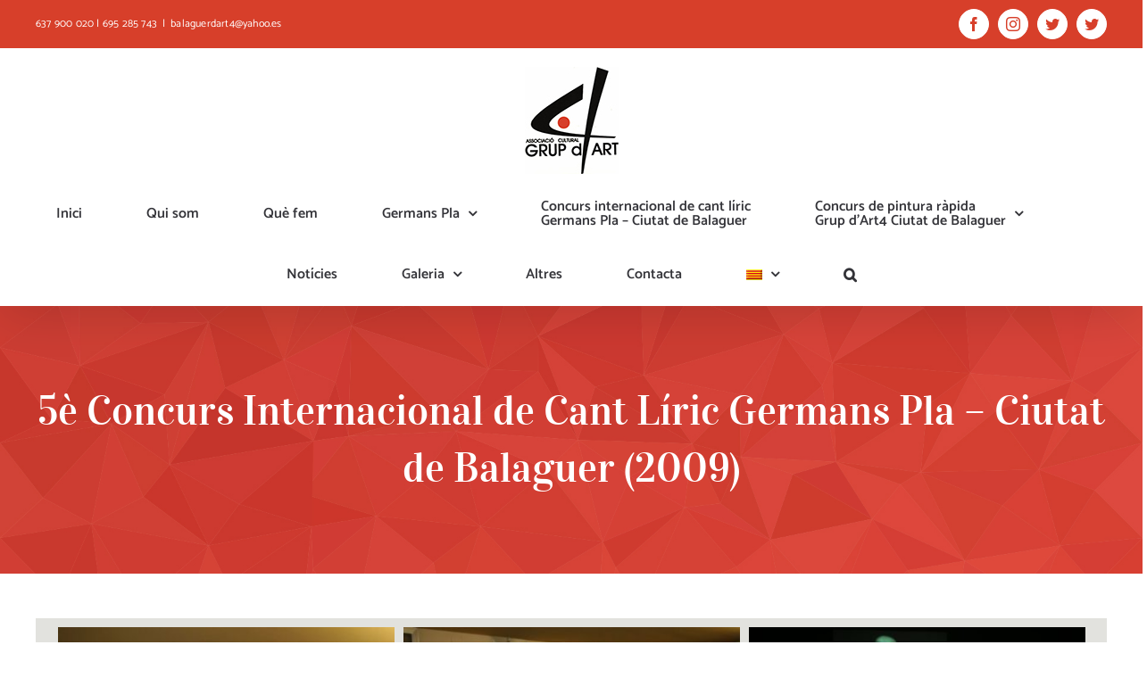

--- FILE ---
content_type: text/html; charset=UTF-8
request_url: https://grupdart4.com/recipes/cinque-concurs-germans-pla-2009/
body_size: 18295
content:

<!DOCTYPE html>
<html class="avada-html-layout-wide avada-html-header-position-top" lang="ca" prefix="og: http://ogp.me/ns# fb: http://ogp.me/ns/fb#">
<head>
	<meta http-equiv="X-UA-Compatible" content="IE=edge" />
	<meta http-equiv="Content-Type" content="text/html; charset=utf-8"/>
	<meta name="viewport" content="width=device-width, initial-scale=1" />
	<title>5è Concurs Internacional de Cant Líric Germans Pla – Ciutat de Balaguer (2009) &#8211; Grup d&#039;Art 4</title>
<meta name='robots' content='max-image-preview:large' />
<link rel="alternate" hreflang="ca" href="https://grupdart4.com/recipes/cinque-concurs-germans-pla-2009/" />
<link rel="alternate" hreflang="en" href="https://grupdart4.com/en/recipes/fifth-contest-germans-pla-2009/" />
<link rel="alternate" hreflang="es" href="https://grupdart4.com/es/recipes/quinto-concurso-germans-pla-2009/" />
					<link rel="shortcut icon" href="https://grupdart4.com/wp-content/uploads/2020/03/favicon.png" type="image/x-icon" />
		
					<!-- For iPhone -->
			<link rel="apple-touch-icon" href="https://grupdart4.com/wp-content/uploads/2020/03/favicon.png">
		
					<!-- For iPhone Retina display -->
			<link rel="apple-touch-icon" sizes="114x114" href="https://grupdart4.com/wp-content/uploads/2020/03/favicon.png">
		
					<!-- For iPad -->
			<link rel="apple-touch-icon" sizes="72x72" href="https://grupdart4.com/wp-content/uploads/2020/03/favicon.png">
		
					<!-- For iPad Retina display -->
			<link rel="apple-touch-icon" sizes="144x144" href="https://grupdart4.com/wp-content/uploads/2020/03/favicon.png">
				
		<meta property="og:title" content="5è Concurs Internacional de Cant Líric Germans Pla – Ciutat de Balaguer (2009)"/>
		<meta property="og:type" content="article"/>
		<meta property="og:url" content="https://grupdart4.com/recipes/cinque-concurs-germans-pla-2009/"/>
		<meta property="og:site_name" content="Grup d&#039;Art 4"/>
		<meta property="og:description" content=""/>

									<meta property="og:image" content="https://grupdart4.com/wp-content/uploads/2020/03/img_5918.jpg"/>
							<script type="text/javascript">
/* <![CDATA[ */
window._wpemojiSettings = {"baseUrl":"https:\/\/s.w.org\/images\/core\/emoji\/14.0.0\/72x72\/","ext":".png","svgUrl":"https:\/\/s.w.org\/images\/core\/emoji\/14.0.0\/svg\/","svgExt":".svg","source":{"concatemoji":"https:\/\/grupdart4.com\/wp-includes\/js\/wp-emoji-release.min.js?ver=6.4.5"}};
/*! This file is auto-generated */
!function(i,n){var o,s,e;function c(e){try{var t={supportTests:e,timestamp:(new Date).valueOf()};sessionStorage.setItem(o,JSON.stringify(t))}catch(e){}}function p(e,t,n){e.clearRect(0,0,e.canvas.width,e.canvas.height),e.fillText(t,0,0);var t=new Uint32Array(e.getImageData(0,0,e.canvas.width,e.canvas.height).data),r=(e.clearRect(0,0,e.canvas.width,e.canvas.height),e.fillText(n,0,0),new Uint32Array(e.getImageData(0,0,e.canvas.width,e.canvas.height).data));return t.every(function(e,t){return e===r[t]})}function u(e,t,n){switch(t){case"flag":return n(e,"\ud83c\udff3\ufe0f\u200d\u26a7\ufe0f","\ud83c\udff3\ufe0f\u200b\u26a7\ufe0f")?!1:!n(e,"\ud83c\uddfa\ud83c\uddf3","\ud83c\uddfa\u200b\ud83c\uddf3")&&!n(e,"\ud83c\udff4\udb40\udc67\udb40\udc62\udb40\udc65\udb40\udc6e\udb40\udc67\udb40\udc7f","\ud83c\udff4\u200b\udb40\udc67\u200b\udb40\udc62\u200b\udb40\udc65\u200b\udb40\udc6e\u200b\udb40\udc67\u200b\udb40\udc7f");case"emoji":return!n(e,"\ud83e\udef1\ud83c\udffb\u200d\ud83e\udef2\ud83c\udfff","\ud83e\udef1\ud83c\udffb\u200b\ud83e\udef2\ud83c\udfff")}return!1}function f(e,t,n){var r="undefined"!=typeof WorkerGlobalScope&&self instanceof WorkerGlobalScope?new OffscreenCanvas(300,150):i.createElement("canvas"),a=r.getContext("2d",{willReadFrequently:!0}),o=(a.textBaseline="top",a.font="600 32px Arial",{});return e.forEach(function(e){o[e]=t(a,e,n)}),o}function t(e){var t=i.createElement("script");t.src=e,t.defer=!0,i.head.appendChild(t)}"undefined"!=typeof Promise&&(o="wpEmojiSettingsSupports",s=["flag","emoji"],n.supports={everything:!0,everythingExceptFlag:!0},e=new Promise(function(e){i.addEventListener("DOMContentLoaded",e,{once:!0})}),new Promise(function(t){var n=function(){try{var e=JSON.parse(sessionStorage.getItem(o));if("object"==typeof e&&"number"==typeof e.timestamp&&(new Date).valueOf()<e.timestamp+604800&&"object"==typeof e.supportTests)return e.supportTests}catch(e){}return null}();if(!n){if("undefined"!=typeof Worker&&"undefined"!=typeof OffscreenCanvas&&"undefined"!=typeof URL&&URL.createObjectURL&&"undefined"!=typeof Blob)try{var e="postMessage("+f.toString()+"("+[JSON.stringify(s),u.toString(),p.toString()].join(",")+"));",r=new Blob([e],{type:"text/javascript"}),a=new Worker(URL.createObjectURL(r),{name:"wpTestEmojiSupports"});return void(a.onmessage=function(e){c(n=e.data),a.terminate(),t(n)})}catch(e){}c(n=f(s,u,p))}t(n)}).then(function(e){for(var t in e)n.supports[t]=e[t],n.supports.everything=n.supports.everything&&n.supports[t],"flag"!==t&&(n.supports.everythingExceptFlag=n.supports.everythingExceptFlag&&n.supports[t]);n.supports.everythingExceptFlag=n.supports.everythingExceptFlag&&!n.supports.flag,n.DOMReady=!1,n.readyCallback=function(){n.DOMReady=!0}}).then(function(){return e}).then(function(){var e;n.supports.everything||(n.readyCallback(),(e=n.source||{}).concatemoji?t(e.concatemoji):e.wpemoji&&e.twemoji&&(t(e.twemoji),t(e.wpemoji)))}))}((window,document),window._wpemojiSettings);
/* ]]> */
</script>
<style id='wp-emoji-styles-inline-css' type='text/css'>

	img.wp-smiley, img.emoji {
		display: inline !important;
		border: none !important;
		box-shadow: none !important;
		height: 1em !important;
		width: 1em !important;
		margin: 0 0.07em !important;
		vertical-align: -0.1em !important;
		background: none !important;
		padding: 0 !important;
	}
</style>
<style id='classic-theme-styles-inline-css' type='text/css'>
/*! This file is auto-generated */
.wp-block-button__link{color:#fff;background-color:#32373c;border-radius:9999px;box-shadow:none;text-decoration:none;padding:calc(.667em + 2px) calc(1.333em + 2px);font-size:1.125em}.wp-block-file__button{background:#32373c;color:#fff;text-decoration:none}
</style>
<style id='global-styles-inline-css' type='text/css'>
body{--wp--preset--color--black: #000000;--wp--preset--color--cyan-bluish-gray: #abb8c3;--wp--preset--color--white: #ffffff;--wp--preset--color--pale-pink: #f78da7;--wp--preset--color--vivid-red: #cf2e2e;--wp--preset--color--luminous-vivid-orange: #ff6900;--wp--preset--color--luminous-vivid-amber: #fcb900;--wp--preset--color--light-green-cyan: #7bdcb5;--wp--preset--color--vivid-green-cyan: #00d084;--wp--preset--color--pale-cyan-blue: #8ed1fc;--wp--preset--color--vivid-cyan-blue: #0693e3;--wp--preset--color--vivid-purple: #9b51e0;--wp--preset--gradient--vivid-cyan-blue-to-vivid-purple: linear-gradient(135deg,rgba(6,147,227,1) 0%,rgb(155,81,224) 100%);--wp--preset--gradient--light-green-cyan-to-vivid-green-cyan: linear-gradient(135deg,rgb(122,220,180) 0%,rgb(0,208,130) 100%);--wp--preset--gradient--luminous-vivid-amber-to-luminous-vivid-orange: linear-gradient(135deg,rgba(252,185,0,1) 0%,rgba(255,105,0,1) 100%);--wp--preset--gradient--luminous-vivid-orange-to-vivid-red: linear-gradient(135deg,rgba(255,105,0,1) 0%,rgb(207,46,46) 100%);--wp--preset--gradient--very-light-gray-to-cyan-bluish-gray: linear-gradient(135deg,rgb(238,238,238) 0%,rgb(169,184,195) 100%);--wp--preset--gradient--cool-to-warm-spectrum: linear-gradient(135deg,rgb(74,234,220) 0%,rgb(151,120,209) 20%,rgb(207,42,186) 40%,rgb(238,44,130) 60%,rgb(251,105,98) 80%,rgb(254,248,76) 100%);--wp--preset--gradient--blush-light-purple: linear-gradient(135deg,rgb(255,206,236) 0%,rgb(152,150,240) 100%);--wp--preset--gradient--blush-bordeaux: linear-gradient(135deg,rgb(254,205,165) 0%,rgb(254,45,45) 50%,rgb(107,0,62) 100%);--wp--preset--gradient--luminous-dusk: linear-gradient(135deg,rgb(255,203,112) 0%,rgb(199,81,192) 50%,rgb(65,88,208) 100%);--wp--preset--gradient--pale-ocean: linear-gradient(135deg,rgb(255,245,203) 0%,rgb(182,227,212) 50%,rgb(51,167,181) 100%);--wp--preset--gradient--electric-grass: linear-gradient(135deg,rgb(202,248,128) 0%,rgb(113,206,126) 100%);--wp--preset--gradient--midnight: linear-gradient(135deg,rgb(2,3,129) 0%,rgb(40,116,252) 100%);--wp--preset--font-size--small: 12.75px;--wp--preset--font-size--medium: 20px;--wp--preset--font-size--large: 25.5px;--wp--preset--font-size--x-large: 42px;--wp--preset--font-size--normal: 17px;--wp--preset--font-size--xlarge: 34px;--wp--preset--font-size--huge: 51px;--wp--preset--spacing--20: 0.44rem;--wp--preset--spacing--30: 0.67rem;--wp--preset--spacing--40: 1rem;--wp--preset--spacing--50: 1.5rem;--wp--preset--spacing--60: 2.25rem;--wp--preset--spacing--70: 3.38rem;--wp--preset--spacing--80: 5.06rem;--wp--preset--shadow--natural: 6px 6px 9px rgba(0, 0, 0, 0.2);--wp--preset--shadow--deep: 12px 12px 50px rgba(0, 0, 0, 0.4);--wp--preset--shadow--sharp: 6px 6px 0px rgba(0, 0, 0, 0.2);--wp--preset--shadow--outlined: 6px 6px 0px -3px rgba(255, 255, 255, 1), 6px 6px rgba(0, 0, 0, 1);--wp--preset--shadow--crisp: 6px 6px 0px rgba(0, 0, 0, 1);}:where(.is-layout-flex){gap: 0.5em;}:where(.is-layout-grid){gap: 0.5em;}body .is-layout-flow > .alignleft{float: left;margin-inline-start: 0;margin-inline-end: 2em;}body .is-layout-flow > .alignright{float: right;margin-inline-start: 2em;margin-inline-end: 0;}body .is-layout-flow > .aligncenter{margin-left: auto !important;margin-right: auto !important;}body .is-layout-constrained > .alignleft{float: left;margin-inline-start: 0;margin-inline-end: 2em;}body .is-layout-constrained > .alignright{float: right;margin-inline-start: 2em;margin-inline-end: 0;}body .is-layout-constrained > .aligncenter{margin-left: auto !important;margin-right: auto !important;}body .is-layout-constrained > :where(:not(.alignleft):not(.alignright):not(.alignfull)){max-width: var(--wp--style--global--content-size);margin-left: auto !important;margin-right: auto !important;}body .is-layout-constrained > .alignwide{max-width: var(--wp--style--global--wide-size);}body .is-layout-flex{display: flex;}body .is-layout-flex{flex-wrap: wrap;align-items: center;}body .is-layout-flex > *{margin: 0;}body .is-layout-grid{display: grid;}body .is-layout-grid > *{margin: 0;}:where(.wp-block-columns.is-layout-flex){gap: 2em;}:where(.wp-block-columns.is-layout-grid){gap: 2em;}:where(.wp-block-post-template.is-layout-flex){gap: 1.25em;}:where(.wp-block-post-template.is-layout-grid){gap: 1.25em;}.has-black-color{color: var(--wp--preset--color--black) !important;}.has-cyan-bluish-gray-color{color: var(--wp--preset--color--cyan-bluish-gray) !important;}.has-white-color{color: var(--wp--preset--color--white) !important;}.has-pale-pink-color{color: var(--wp--preset--color--pale-pink) !important;}.has-vivid-red-color{color: var(--wp--preset--color--vivid-red) !important;}.has-luminous-vivid-orange-color{color: var(--wp--preset--color--luminous-vivid-orange) !important;}.has-luminous-vivid-amber-color{color: var(--wp--preset--color--luminous-vivid-amber) !important;}.has-light-green-cyan-color{color: var(--wp--preset--color--light-green-cyan) !important;}.has-vivid-green-cyan-color{color: var(--wp--preset--color--vivid-green-cyan) !important;}.has-pale-cyan-blue-color{color: var(--wp--preset--color--pale-cyan-blue) !important;}.has-vivid-cyan-blue-color{color: var(--wp--preset--color--vivid-cyan-blue) !important;}.has-vivid-purple-color{color: var(--wp--preset--color--vivid-purple) !important;}.has-black-background-color{background-color: var(--wp--preset--color--black) !important;}.has-cyan-bluish-gray-background-color{background-color: var(--wp--preset--color--cyan-bluish-gray) !important;}.has-white-background-color{background-color: var(--wp--preset--color--white) !important;}.has-pale-pink-background-color{background-color: var(--wp--preset--color--pale-pink) !important;}.has-vivid-red-background-color{background-color: var(--wp--preset--color--vivid-red) !important;}.has-luminous-vivid-orange-background-color{background-color: var(--wp--preset--color--luminous-vivid-orange) !important;}.has-luminous-vivid-amber-background-color{background-color: var(--wp--preset--color--luminous-vivid-amber) !important;}.has-light-green-cyan-background-color{background-color: var(--wp--preset--color--light-green-cyan) !important;}.has-vivid-green-cyan-background-color{background-color: var(--wp--preset--color--vivid-green-cyan) !important;}.has-pale-cyan-blue-background-color{background-color: var(--wp--preset--color--pale-cyan-blue) !important;}.has-vivid-cyan-blue-background-color{background-color: var(--wp--preset--color--vivid-cyan-blue) !important;}.has-vivid-purple-background-color{background-color: var(--wp--preset--color--vivid-purple) !important;}.has-black-border-color{border-color: var(--wp--preset--color--black) !important;}.has-cyan-bluish-gray-border-color{border-color: var(--wp--preset--color--cyan-bluish-gray) !important;}.has-white-border-color{border-color: var(--wp--preset--color--white) !important;}.has-pale-pink-border-color{border-color: var(--wp--preset--color--pale-pink) !important;}.has-vivid-red-border-color{border-color: var(--wp--preset--color--vivid-red) !important;}.has-luminous-vivid-orange-border-color{border-color: var(--wp--preset--color--luminous-vivid-orange) !important;}.has-luminous-vivid-amber-border-color{border-color: var(--wp--preset--color--luminous-vivid-amber) !important;}.has-light-green-cyan-border-color{border-color: var(--wp--preset--color--light-green-cyan) !important;}.has-vivid-green-cyan-border-color{border-color: var(--wp--preset--color--vivid-green-cyan) !important;}.has-pale-cyan-blue-border-color{border-color: var(--wp--preset--color--pale-cyan-blue) !important;}.has-vivid-cyan-blue-border-color{border-color: var(--wp--preset--color--vivid-cyan-blue) !important;}.has-vivid-purple-border-color{border-color: var(--wp--preset--color--vivid-purple) !important;}.has-vivid-cyan-blue-to-vivid-purple-gradient-background{background: var(--wp--preset--gradient--vivid-cyan-blue-to-vivid-purple) !important;}.has-light-green-cyan-to-vivid-green-cyan-gradient-background{background: var(--wp--preset--gradient--light-green-cyan-to-vivid-green-cyan) !important;}.has-luminous-vivid-amber-to-luminous-vivid-orange-gradient-background{background: var(--wp--preset--gradient--luminous-vivid-amber-to-luminous-vivid-orange) !important;}.has-luminous-vivid-orange-to-vivid-red-gradient-background{background: var(--wp--preset--gradient--luminous-vivid-orange-to-vivid-red) !important;}.has-very-light-gray-to-cyan-bluish-gray-gradient-background{background: var(--wp--preset--gradient--very-light-gray-to-cyan-bluish-gray) !important;}.has-cool-to-warm-spectrum-gradient-background{background: var(--wp--preset--gradient--cool-to-warm-spectrum) !important;}.has-blush-light-purple-gradient-background{background: var(--wp--preset--gradient--blush-light-purple) !important;}.has-blush-bordeaux-gradient-background{background: var(--wp--preset--gradient--blush-bordeaux) !important;}.has-luminous-dusk-gradient-background{background: var(--wp--preset--gradient--luminous-dusk) !important;}.has-pale-ocean-gradient-background{background: var(--wp--preset--gradient--pale-ocean) !important;}.has-electric-grass-gradient-background{background: var(--wp--preset--gradient--electric-grass) !important;}.has-midnight-gradient-background{background: var(--wp--preset--gradient--midnight) !important;}.has-small-font-size{font-size: var(--wp--preset--font-size--small) !important;}.has-medium-font-size{font-size: var(--wp--preset--font-size--medium) !important;}.has-large-font-size{font-size: var(--wp--preset--font-size--large) !important;}.has-x-large-font-size{font-size: var(--wp--preset--font-size--x-large) !important;}
.wp-block-navigation a:where(:not(.wp-element-button)){color: inherit;}
:where(.wp-block-post-template.is-layout-flex){gap: 1.25em;}:where(.wp-block-post-template.is-layout-grid){gap: 1.25em;}
:where(.wp-block-columns.is-layout-flex){gap: 2em;}:where(.wp-block-columns.is-layout-grid){gap: 2em;}
.wp-block-pullquote{font-size: 1.5em;line-height: 1.6;}
</style>
<link rel='stylesheet' id='rs-plugin-settings-css' href='https://grupdart4.com/wp-content/plugins/revslider/public/assets/css/settings.css?ver=5.4.8.3' type='text/css' media='all' />
<style id='rs-plugin-settings-inline-css' type='text/css'>
#rs-demo-id {}
</style>
<link rel='stylesheet' id='wpml-menu-item-0-css' href='//grupdart4.com/wp-content/plugins/sitepress-multilingual-cms/templates/language-switchers/menu-item/style.css?ver=1' type='text/css' media='all' />
<link rel='stylesheet' id='avada-stylesheet-css' href='https://grupdart4.com/wp-content/themes/Avada/assets/css/style.min.css?ver=6.2.0' type='text/css' media='all' />
<!--[if IE]>
<link rel='stylesheet' id='avada-IE-css' href='https://grupdart4.com/wp-content/themes/Avada/assets/css/ie.min.css?ver=6.2.0' type='text/css' media='all' />
<style id='avada-IE-inline-css' type='text/css'>
.avada-select-parent .select-arrow{background-color:#ffffff}
.select-arrow{background-color:#ffffff}
</style>
<![endif]-->
<link rel='stylesheet' id='fusion-dynamic-css-css' href='https://grupdart4.com/wp-content/uploads/fusion-styles/4d5e096e0186dadbe5fdf77de0d93d7f.min.css?ver=2.2.0' type='text/css' media='all' />
<script type="text/javascript" src="https://grupdart4.com/wp-includes/js/jquery/jquery.min.js?ver=3.7.1" id="jquery-core-js"></script>
<script type="text/javascript" src="https://grupdart4.com/wp-includes/js/jquery/jquery-migrate.min.js?ver=3.4.1" id="jquery-migrate-js"></script>
<script type="text/javascript" src="https://grupdart4.com/wp-content/plugins/revslider/public/assets/js/jquery.themepunch.tools.min.js?ver=5.4.8.3" id="tp-tools-js"></script>
<script type="text/javascript" src="https://grupdart4.com/wp-content/plugins/revslider/public/assets/js/jquery.themepunch.revolution.min.js?ver=5.4.8.3" id="revmin-js"></script>
<link rel="https://api.w.org/" href="https://grupdart4.com/wp-json/" /><link rel="alternate" type="application/json" href="https://grupdart4.com/wp-json/wp/v2/avada_portfolio/2320" /><link rel="EditURI" type="application/rsd+xml" title="RSD" href="https://grupdart4.com/xmlrpc.php?rsd" />
<meta name="generator" content="WordPress 6.4.5" />
<link rel="canonical" href="https://grupdart4.com/recipes/cinque-concurs-germans-pla-2009/" />
<link rel='shortlink' href='https://grupdart4.com/?p=2320' />
<link rel="alternate" type="application/json+oembed" href="https://grupdart4.com/wp-json/oembed/1.0/embed?url=https%3A%2F%2Fgrupdart4.com%2Frecipes%2Fcinque-concurs-germans-pla-2009%2F" />
<link rel="alternate" type="text/xml+oembed" href="https://grupdart4.com/wp-json/oembed/1.0/embed?url=https%3A%2F%2Fgrupdart4.com%2Frecipes%2Fcinque-concurs-germans-pla-2009%2F&#038;format=xml" />
<meta name="generator" content="WPML ver:4.2.6 stt:8,1,2;" />
<style type="text/css" id="css-fb-visibility">@media screen and (max-width: 640px){body:not(.fusion-builder-ui-wireframe) .fusion-no-small-visibility{display:none !important;}}@media screen and (min-width: 641px) and (max-width: 1024px){body:not(.fusion-builder-ui-wireframe) .fusion-no-medium-visibility{display:none !important;}}@media screen and (min-width: 1025px){body:not(.fusion-builder-ui-wireframe) .fusion-no-large-visibility{display:none !important;}}</style><style type="text/css">.recentcomments a{display:inline !important;padding:0 !important;margin:0 !important;}</style><meta name="generator" content="Powered by Slider Revolution 5.4.8.3 - responsive, Mobile-Friendly Slider Plugin for WordPress with comfortable drag and drop interface." />
<script type="text/javascript">function setREVStartSize(e){									
						try{ e.c=jQuery(e.c);var i=jQuery(window).width(),t=9999,r=0,n=0,l=0,f=0,s=0,h=0;
							if(e.responsiveLevels&&(jQuery.each(e.responsiveLevels,function(e,f){f>i&&(t=r=f,l=e),i>f&&f>r&&(r=f,n=e)}),t>r&&(l=n)),f=e.gridheight[l]||e.gridheight[0]||e.gridheight,s=e.gridwidth[l]||e.gridwidth[0]||e.gridwidth,h=i/s,h=h>1?1:h,f=Math.round(h*f),"fullscreen"==e.sliderLayout){var u=(e.c.width(),jQuery(window).height());if(void 0!=e.fullScreenOffsetContainer){var c=e.fullScreenOffsetContainer.split(",");if (c) jQuery.each(c,function(e,i){u=jQuery(i).length>0?u-jQuery(i).outerHeight(!0):u}),e.fullScreenOffset.split("%").length>1&&void 0!=e.fullScreenOffset&&e.fullScreenOffset.length>0?u-=jQuery(window).height()*parseInt(e.fullScreenOffset,0)/100:void 0!=e.fullScreenOffset&&e.fullScreenOffset.length>0&&(u-=parseInt(e.fullScreenOffset,0))}f=u}else void 0!=e.minHeight&&f<e.minHeight&&(f=e.minHeight);e.c.closest(".rev_slider_wrapper").css({height:f})					
						}catch(d){console.log("Failure at Presize of Slider:"+d)}						
					};</script>
		<style type="text/css" id="wp-custom-css">
			.fusion-carousel .fusion-carousel-item img {
    vertical-align: middle;
    width: auto!important;
		height: 400px!important;
}
div#popmake-4184 {
    padding: 0px;
}
.fusion-secondary-main-menu>div {
    max-width: 100%!important;
}		</style>
				<script type="text/javascript">
			var doc = document.documentElement;
			doc.setAttribute( 'data-useragent', navigator.userAgent );
		</script>
		
	</head>

<body class="avada_portfolio-template-default single single-avada_portfolio postid-2320 single-format-standard fusion-image-hovers fusion-pagination-sizing fusion-button_size-large fusion-button_type-flat fusion-button_span-no avada-image-rollover-circle-yes avada-image-rollover-yes avada-image-rollover-direction-fade fusion-body ltr fusion-sticky-header no-tablet-sticky-header no-mobile-sticky-header no-mobile-slidingbar avada-has-rev-slider-styles fusion-disable-outline fusion-sub-menu-fade mobile-logo-pos-center layout-wide-mode avada-has-boxed-modal-shadow-none layout-scroll-offset-full avada-has-zero-margin-offset-top fusion-top-header menu-text-align-center mobile-menu-design-modern fusion-show-pagination-text fusion-header-layout-v5 avada-responsive avada-footer-fx-none avada-menu-highlight-style-bottombar fusion-search-form-clean fusion-main-menu-search-dropdown fusion-avatar-circle avada-sticky-shrinkage avada-dropdown-styles avada-blog-layout-grid avada-blog-archive-layout-grid avada-header-shadow-yes avada-menu-icon-position-left avada-has-megamenu-shadow avada-has-pagetitle-bg-full avada-has-mobile-menu-search avada-has-main-nav-search-icon avada-has-breadcrumb-mobile-hidden avada-has-titlebar-bar_and_content avada-has-transparent-timeline_color avada-has-pagination-width_height avada-flyout-menu-direction-fade avada-ec-views-v1" >
		<a class="skip-link screen-reader-text" href="#content">Skip to content</a>

	<div id="boxed-wrapper">
		<div class="fusion-sides-frame"></div>
		<div id="wrapper" class="fusion-wrapper">
			<div id="home" style="position:relative;top:-1px;"></div>
			
			<header class="fusion-header-wrapper fusion-header-shadow">
				<div class="fusion-header-v5 fusion-logo-alignment fusion-logo-center fusion-sticky-menu- fusion-sticky-logo-1 fusion-mobile-logo-1 fusion-sticky-menu-only fusion-header-menu-align-center fusion-mobile-menu-design-modern">
					
<div class="fusion-secondary-header">
	<div class="fusion-row">
					<div class="fusion-alignleft">
				<div class="fusion-contact-info"><span class="fusion-contact-info-phone-number">637 900 020 | 695 285 743</span><span class="fusion-header-separator">|</span><span class="fusion-contact-info-email-address"><a href="/cdn-cgi/l/email-protection#4a286c69737d71266c69737d716c697b7a79716c697b7b7d712f6c697b7b7e716c697b7a7a716c69737d716c697b7b7e716c697b7b7c717e6c697c7e716c697b787b712b226c697b7b7b716c697b7b7b716c697e7c716c697b7a7b716c697b7b7f71">b&#97;l&#97;&#103;&#117;e&#114;&#100;&#97;&#114;&#116;4&#64;&#121;ah&#111;&#111;&#46;&#101;&#115;</a></span></div>			</div>
							<div class="fusion-alignright">
				<div class="fusion-social-links-header"><div class="fusion-social-networks boxed-icons"><div class="fusion-social-networks-wrapper"><a  class="fusion-social-network-icon fusion-tooltip fusion-facebook fusion-icon-facebook" style href="https://www.facebook.com/pla.balaguer" target="_blank" rel="noopener noreferrer" data-placement="bottom" data-title="Facebook" data-toggle="tooltip" title="Facebook"><span class="screen-reader-text">Facebook</span></a><a  class="fusion-social-network-icon fusion-tooltip fusion-instagram fusion-icon-instagram" style href="https://www.instagram.com/balaguerdart4/" target="_blank" rel="noopener noreferrer" data-placement="bottom" data-title="Instagram" data-toggle="tooltip" title="Instagram"><span class="screen-reader-text">Instagram</span></a><a  class="fusion-social-network-icon fusion-tooltip fusion-twitter fusion-icon-twitter" style href="https://twitter.com/PlaGermans" target="_blank" rel="noopener noreferrer" data-placement="bottom" data-title="Twitter" data-toggle="tooltip" title="Twitter"><span class="screen-reader-text">Twitter</span></a><a  class="fusion-social-network-icon fusion-tooltip fusion-twitter fusion-icon-twitter" style href="https://twitter.com/Associacio4" target="_blank" rel="noopener noreferrer" data-placement="bottom" data-title="Twitter" data-toggle="tooltip" title="Twitter"><span class="screen-reader-text">Twitter</span></a></div></div></div>			</div>
			</div>
</div>
<div class="fusion-header-sticky-height"></div>
<div class="fusion-sticky-header-wrapper"> <!-- start fusion sticky header wrapper -->
	<div class="fusion-header">
		<div class="fusion-row">
							<div class="fusion-logo" data-margin-top="0px" data-margin-bottom="0px" data-margin-left="0px" data-margin-right="0px">
			<a class="fusion-logo-link"  href="https://grupdart4.com/" >

						<!-- standard logo -->
			<img src="https://grupdart4.com/wp-content/uploads/2020/02/logo-petit.jpg" srcset="https://grupdart4.com/wp-content/uploads/2020/02/logo-petit.jpg 1x, https://grupdart4.com/wp-content/uploads/2020/02/logo-gran.jpg 2x" width="105" height="120" style="max-height:120px;height:auto;" alt="Grup d&#039;Art 4 Logo" data-retina_logo_url="https://grupdart4.com/wp-content/uploads/2020/02/logo-gran.jpg" class="fusion-standard-logo" />

											<!-- mobile logo -->
				<img src="https://grupdart4.com/wp-content/uploads/2020/02/logo-petit.jpg" srcset="https://grupdart4.com/wp-content/uploads/2020/02/logo-petit.jpg 1x, https://grupdart4.com/wp-content/uploads/2020/02/logo-gran.jpg 2x" width="105" height="120" style="max-height:120px;height:auto;" alt="Grup d&#039;Art 4 Logo" data-retina_logo_url="https://grupdart4.com/wp-content/uploads/2020/02/logo-gran.jpg" class="fusion-mobile-logo" />
			
											<!-- sticky header logo -->
				<img src="https://grupdart4.com/wp-content/uploads/2020/02/logo-petit.jpg" srcset="https://grupdart4.com/wp-content/uploads/2020/02/logo-petit.jpg 1x, https://grupdart4.com/wp-content/uploads/2020/02/logo-gran.jpg 2x" width="105" height="120" style="max-height:120px;height:auto;" alt="Grup d&#039;Art 4 Logo" data-retina_logo_url="https://grupdart4.com/wp-content/uploads/2020/02/logo-gran.jpg" class="fusion-sticky-logo" />
					</a>
		</div>
								<div class="fusion-mobile-menu-icons">
							<a href="#" class="fusion-icon fusion-icon-bars" aria-label="Toggle mobile menu" aria-expanded="false"></a>
		
					<a href="#" class="fusion-icon fusion-icon-search" aria-label="Toggle mobile search"></a>
		
		
			</div>
			
					</div>
	</div>
	<div class="fusion-secondary-main-menu">
		<div class="fusion-row">
			<nav class="fusion-main-menu" aria-label="Main Menu"><ul id="menu-main-menu-grup-dart4" class="fusion-menu"><li  id="menu-item-2226"  class="menu-item menu-item-type-post_type menu-item-object-page menu-item-home menu-item-2226"  data-item-id="2226"><a  href="https://grupdart4.com/" class="fusion-bottombar-highlight"><span class="menu-text">Inici</span></a></li><li  id="menu-item-493"  class="menu-item menu-item-type-post_type menu-item-object-page menu-item-493"  data-item-id="493"><a  href="https://grupdart4.com/qui-som/" class="fusion-bottombar-highlight"><span class="menu-text">Qui som</span></a></li><li  id="menu-item-901"  class="menu-item menu-item-type-post_type menu-item-object-page menu-item-901"  data-item-id="901"><a  href="https://grupdart4.com/que-fem/" class="fusion-bottombar-highlight"><span class="menu-text">Què fem</span></a></li><li  id="menu-item-5949"  class="menu-item menu-item-type-custom menu-item-object-custom menu-item-has-children menu-item-5949 fusion-dropdown-menu"  data-item-id="5949"><a  href="#" class="fusion-bottombar-highlight"><span class="menu-text">Germans Pla</span> <span class="fusion-caret"><i class="fusion-dropdown-indicator"></i></span></a><ul class="sub-menu"><li  id="menu-item-2405"  class="menu-item menu-item-type-post_type menu-item-object-page menu-item-2405 fusion-dropdown-submenu" ><a  href="https://grupdart4.com/concurs-germans-pla-ciutat-de-balaguer/" class="fusion-bottombar-highlight"><span>Història dels Germans Pla</span></a></li><li  id="menu-item-4051"  class="menu-item menu-item-type-post_type menu-item-object-page menu-item-4051 fusion-dropdown-submenu" ><a  href="https://grupdart4.com/partitures-germans-pla/" class="fusion-bottombar-highlight"><span>Partitures Germans Pla</span></a></li><li  id="menu-item-4173"  class="menu-item menu-item-type-post_type menu-item-object-page menu-item-4173 fusion-dropdown-submenu" ><a  href="https://grupdart4.com/album-pla-stabat-mater-pla-salve-regina/" class="fusion-bottombar-highlight"><span>Album Pla: Stabat Mater – Pla: Salve Regina</span></a></li></ul></li><li  id="menu-item-5082"  class="menu-item menu-item-type-custom menu-item-object-custom menu-item-5082"  data-item-id="5082"><a  href="https://grupdart4.com/concurs-internacional-de-cant-liric-germans-pla-ciutat-de-balaguer/" class="fusion-bottombar-highlight"><span class="menu-text">Concurs internacional de cant líric<br> Germans Pla – Ciutat de Balaguer</span></a></li><li  id="menu-item-6282"  class="menu-item menu-item-type-custom menu-item-object-custom menu-item-has-children menu-item-6282 fusion-dropdown-menu"  data-item-id="6282"><a  href="#" class="fusion-bottombar-highlight"><span class="menu-text">Concurs de pintura ràpida <br>Grup d’Art4 Ciutat de Balaguer</span> <span class="fusion-caret"><i class="fusion-dropdown-indicator"></i></span></a><ul class="sub-menu"><li  id="menu-item-6283"  class="menu-item menu-item-type-post_type menu-item-object-page menu-item-6283 fusion-dropdown-submenu" ><a  href="https://grupdart4.com/1er-concurs-de-pintura-rapida/" class="fusion-bottombar-highlight"><span>1r Concurs de pintura ràpida Grup d’Art4 Ciutat de Balaguer 2022</span></a></li><li  id="menu-item-6284"  class="menu-item menu-item-type-post_type menu-item-object-page menu-item-6284 fusion-dropdown-submenu" ><a  href="https://grupdart4.com/2-on-concurs-de-pintura-rapida-grup-dart4-ciutat-de-balaguer-2023/" class="fusion-bottombar-highlight"><span>2n Concurs de pintura ràpida Grup d’Art4 Ciutat de Balaguer 2023</span></a></li><li  id="menu-item-6285"  class="menu-item menu-item-type-post_type menu-item-object-page menu-item-6285 fusion-dropdown-submenu" ><a  href="https://grupdart4.com/3r-concurs-de-pintura-rapida/" class="fusion-bottombar-highlight"><span>3r Concurs de pintura ràpida Grup d’Art4 Ciutat de Balaguer 2024</span></a></li><li  id="menu-item-6697"  class="menu-item menu-item-type-post_type menu-item-object-page menu-item-6697 fusion-dropdown-submenu" ><a  href="https://grupdart4.com/4t-concurs-de-pintura-rapida-grup-dart4-ciutat-de-balaguer-2025/" class="fusion-bottombar-highlight"><span>4t Concurs de pintura ràpida Grup d&#8217;Art4 Ciutat de Balaguer 2025</span></a></li></ul></li><li  id="menu-item-1007"  class="menu-item menu-item-type-post_type menu-item-object-page menu-item-1007"  data-item-id="1007"><a  href="https://grupdart4.com/noticies/" class="fusion-bottombar-highlight"><span class="menu-text">Notícies</span></a></li><li  id="menu-item-6070"  class="menu-item menu-item-type-custom menu-item-object-custom menu-item-has-children menu-item-6070 fusion-dropdown-menu"  data-item-id="6070"><a  href="#" class="fusion-bottombar-highlight"><span class="menu-text">Galeria</span> <span class="fusion-caret"><i class="fusion-dropdown-indicator"></i></span></a><ul class="sub-menu"><li  id="menu-item-5235"  class="menu-item menu-item-type-post_type menu-item-object-page menu-item-5235 fusion-dropdown-submenu" ><a  href="https://grupdart4.com/galeria/concursos-de-cant-liric/" class="fusion-bottombar-highlight"><span>Concursos de cant líric</span></a></li><li  id="menu-item-5236"  class="menu-item menu-item-type-post_type menu-item-object-page menu-item-5236 fusion-dropdown-submenu" ><a  href="https://grupdart4.com/galeria/concerts/" class="fusion-bottombar-highlight"><span>Concerts</span></a></li><li  id="menu-item-6022"  class="menu-item menu-item-type-post_type menu-item-object-page menu-item-6022 fusion-dropdown-submenu" ><a  href="https://grupdart4.com/galeria/concursos-de-pintura-rapida/" class="fusion-bottombar-highlight"><span>Concursos de pintura ràpida</span></a></li><li  id="menu-item-6061"  class="menu-item menu-item-type-post_type menu-item-object-page menu-item-6061 fusion-dropdown-submenu" ><a  href="https://grupdart4.com/galeria/exposicions/" class="fusion-bottombar-highlight"><span>Exposicions</span></a></li></ul></li><li  id="menu-item-5262"  class="menu-item menu-item-type-post_type menu-item-object-page menu-item-5262"  data-item-id="5262"><a  href="https://grupdart4.com/altres/" class="fusion-bottombar-highlight"><span class="menu-text">Altres</span></a></li><li  id="menu-item-565"  class="menu-item menu-item-type-post_type menu-item-object-page menu-item-565"  data-item-id="565"><a  href="https://grupdart4.com/contacte/" class="fusion-bottombar-highlight"><span class="menu-text">Contacta</span></a></li><li  id="menu-item-wpml-ls-24-ca"  class="menu-item wpml-ls-slot-24 wpml-ls-item wpml-ls-item-ca wpml-ls-current-language wpml-ls-menu-item wpml-ls-first-item menu-item-type-wpml_ls_menu_item menu-item-object-wpml_ls_menu_item menu-item-has-children menu-item-wpml-ls-24-ca fusion-dropdown-menu"  data-classes="menu-item" data-item-id="wpml-ls-24-ca"><a  href="https://grupdart4.com/recipes/cinque-concurs-germans-pla-2009/" class="fusion-bottombar-highlight"><span class="menu-text"><img class="wpml-ls-flag" src="https://grupdart4.com/wp-content/plugins/sitepress-multilingual-cms/res/flags/ca.png" alt="ca" title="Català"></span> <span class="fusion-caret"><i class="fusion-dropdown-indicator"></i></span></a><ul class="sub-menu"><li  id="menu-item-wpml-ls-24-en"  class="menu-item wpml-ls-slot-24 wpml-ls-item wpml-ls-item-en wpml-ls-menu-item menu-item-type-wpml_ls_menu_item menu-item-object-wpml_ls_menu_item menu-item-wpml-ls-24-en fusion-dropdown-submenu"  data-classes="menu-item"><a  href="https://grupdart4.com/en/recipes/fifth-contest-germans-pla-2009/" class="fusion-bottombar-highlight"><span><img class="wpml-ls-flag" src="https://grupdart4.com/wp-content/plugins/sitepress-multilingual-cms/res/flags/en.png" alt="en" title="English"></span></a></li><li  id="menu-item-wpml-ls-24-es"  class="menu-item wpml-ls-slot-24 wpml-ls-item wpml-ls-item-es wpml-ls-menu-item wpml-ls-last-item menu-item-type-wpml_ls_menu_item menu-item-object-wpml_ls_menu_item menu-item-wpml-ls-24-es fusion-dropdown-submenu"  data-classes="menu-item"><a  href="https://grupdart4.com/es/recipes/quinto-concurso-germans-pla-2009/" class="fusion-bottombar-highlight"><span><img class="wpml-ls-flag" src="https://grupdart4.com/wp-content/plugins/sitepress-multilingual-cms/res/flags/es.png" alt="es" title="Español"></span></a></li></ul></li><li class="fusion-custom-menu-item fusion-main-menu-search"><a class="fusion-main-menu-icon" href="#" aria-label="Search" data-title="Search" title="Search"></a><div class="fusion-custom-menu-item-contents">		<form role="search" class="searchform fusion-search-form  fusion-live-search fusion-search-form-clean" method="get" action="https://grupdart4.com/">
			<div class="fusion-search-form-content">

				
				<div class="fusion-search-field search-field">
					<label><span class="screen-reader-text">Search for:</span>
													<input type="search" class="s fusion-live-search-input" name="s" id="fusion-live-search-input" autocomplete="off" placeholder="Search..." required aria-required="true" aria-label=""/>
											</label>
				</div>
				<div class="fusion-search-button search-button">
					<input type="submit" class="fusion-search-submit searchsubmit" value="&#xf002;" />
										<div class="fusion-slider-loading"></div>
									</div>

				
			</div>


							<div class="fusion-search-results-wrapper"><div class="fusion-search-results"></div></div>
			
		</form>
		</div></li></ul></nav>
<nav class="fusion-mobile-nav-holder fusion-mobile-menu-text-align-left" aria-label="Main Menu Mobile"></nav>

			
<div class="fusion-clearfix"></div>
<div class="fusion-mobile-menu-search">
			<form role="search" class="searchform fusion-search-form  fusion-live-search fusion-search-form-clean" method="get" action="https://grupdart4.com/">
			<div class="fusion-search-form-content">

				
				<div class="fusion-search-field search-field">
					<label><span class="screen-reader-text">Search for:</span>
													<input type="search" class="s fusion-live-search-input" name="s" id="fusion-live-search-input" autocomplete="off" placeholder="Search..." required aria-required="true" aria-label=""/>
											</label>
				</div>
				<div class="fusion-search-button search-button">
					<input type="submit" class="fusion-search-submit searchsubmit" value="&#xf002;" />
										<div class="fusion-slider-loading"></div>
									</div>

				
			</div>


							<div class="fusion-search-results-wrapper"><div class="fusion-search-results"></div></div>
			
		</form>
		</div>
		</div>
	</div>
</div> <!-- end fusion sticky header wrapper -->
				</div>
				<div class="fusion-clearfix"></div>
			</header>
						
			
		<div id="sliders-container">
					</div>
				
			
			<div class="avada-page-titlebar-wrapper">
				<div class="fusion-page-title-bar fusion-page-title-bar-breadcrumbs fusion-page-title-bar-center">
	<div class="fusion-page-title-row">
		<div class="fusion-page-title-wrapper">
			<div class="fusion-page-title-captions">

																			<h1 class="entry-title">5è Concurs Internacional de Cant Líric Germans Pla – Ciutat de Balaguer (2009)</h1>

									
													
			</div>

			
		</div>
	</div>
</div>
			</div>

						<main id="main" class="clearfix ">
				<div class="fusion-row" style="">
<div id="content" class="portfolio-full" style="width: 100%;">
	
	
					<article id="post-2320" class="post-2320 avada_portfolio type-avada_portfolio status-publish format-standard has-post-thumbnail hentry portfolio_category-concurs-germans-pla portfolio_category-concursos portfolio_category-galeria-dimatges">

				
						<div class="project-content">
				<span class="entry-title rich-snippet-hidden">5è Concurs Internacional de Cant Líric Germans Pla – Ciutat de Balaguer (2009)</span><span class="vcard rich-snippet-hidden"><span class="fn"><a href="https://grupdart4.com/author/imma_f9583n4q/" title="Entrades de admin" rel="author">admin</a></span></span><span class="updated rich-snippet-hidden">2024-11-07T11:47:44+00:00</span>				<div class="project-description post-content" style=" width:100%;">
											<h3 style="display:none;">Project Description</h3>										<div class="fusion-fullwidth fullwidth-box fusion-builder-row-1 nonhundred-percent-fullwidth non-hundred-percent-height-scrolling"  style='background-color: #e2e2de;background-position: center center;background-repeat: no-repeat;padding-top:0px;padding-right:25px;padding-bottom:25px;padding-left:25px;'><div class="fusion-builder-row fusion-row "><div  class="fusion-layout-column fusion_builder_column fusion_builder_column_1_1 fusion-builder-column-0 fusion-one-full fusion-column-first fusion-column-last 1_1"  style='margin-top:10px;margin-bottom:10px;'><div class="fusion-column-wrapper" style="padding: 0px 0px 0px 0px;background-position:left top;background-repeat:no-repeat;-webkit-background-size:cover;-moz-background-size:cover;-o-background-size:cover;background-size:cover;"   data-bg-url=""><style type="text/css">.fusion-gallery-1 .fusion-gallery-image {border:0px solid #f6f6f6;}</style><div class="fusion-gallery fusion-gallery-container fusion-grid-3 fusion-columns-total-0 fusion-gallery-layout-grid fusion-gallery-1" style="margin:-5px;"><div style="padding:5px;" class="fusion-grid-column fusion-gallery-column fusion-gallery-column-3 hover-type-zoomin"><div class="fusion-gallery-image"><a href="https://grupdart4.com/wp-content/uploads/2020/03/img_5917.jpg" rel="noreferrer" data-rel="iLightbox[gallery_image_1]" class="fusion-lightbox" target="_self"><img fetchpriority="high" decoding="async" src="https://grupdart4.com/wp-content/uploads/2020/03/img_5917.jpg" width="800" height="1200" alt="" title="img_5917" aria-label="img_5917" class="img-responsive wp-image-2321" srcset="https://grupdart4.com/wp-content/uploads/2020/03/img_5917-200x300.jpg 200w, https://grupdart4.com/wp-content/uploads/2020/03/img_5917-400x600.jpg 400w, https://grupdart4.com/wp-content/uploads/2020/03/img_5917-600x900.jpg 600w, https://grupdart4.com/wp-content/uploads/2020/03/img_5917.jpg 800w" sizes="(min-width: 2200px) 100vw, (min-width: 784px) 397px, (min-width: 712px) 595px, (min-width: 640px) 712px, " /></a></div></div><div style="padding:5px;" class="fusion-grid-column fusion-gallery-column fusion-gallery-column-3 hover-type-zoomin"><div class="fusion-gallery-image"><a href="https://grupdart4.com/wp-content/uploads/2020/03/img_5918.jpg" rel="noreferrer" data-rel="iLightbox[gallery_image_1]" class="fusion-lightbox" target="_self"><img loading="lazy" decoding="async" src="https://grupdart4.com/wp-content/uploads/2020/03/img_5918.jpg" width="800" height="533" alt="" title="img_5918" aria-label="img_5918" class="img-responsive wp-image-2322" srcset="https://grupdart4.com/wp-content/uploads/2020/03/img_5918-200x133.jpg 200w, https://grupdart4.com/wp-content/uploads/2020/03/img_5918-400x267.jpg 400w, https://grupdart4.com/wp-content/uploads/2020/03/img_5918-600x400.jpg 600w, https://grupdart4.com/wp-content/uploads/2020/03/img_5918.jpg 800w" sizes="(min-width: 2200px) 100vw, (min-width: 784px) 397px, (min-width: 712px) 595px, (min-width: 640px) 712px, " /></a></div></div><div style="padding:5px;" class="fusion-grid-column fusion-gallery-column fusion-gallery-column-3 hover-type-zoomin"><div class="fusion-gallery-image"><a href="https://grupdart4.com/wp-content/uploads/2020/03/img_5923.jpg" rel="noreferrer" data-rel="iLightbox[gallery_image_1]" class="fusion-lightbox" target="_self"><img loading="lazy" decoding="async" src="https://grupdart4.com/wp-content/uploads/2020/03/img_5923.jpg" width="800" height="533" alt="" title="img_5923" aria-label="img_5923" class="img-responsive wp-image-2323" srcset="https://grupdart4.com/wp-content/uploads/2020/03/img_5923-200x133.jpg 200w, https://grupdart4.com/wp-content/uploads/2020/03/img_5923-400x267.jpg 400w, https://grupdart4.com/wp-content/uploads/2020/03/img_5923-600x400.jpg 600w, https://grupdart4.com/wp-content/uploads/2020/03/img_5923.jpg 800w" sizes="(min-width: 2200px) 100vw, (min-width: 784px) 397px, (min-width: 712px) 595px, (min-width: 640px) 712px, " /></a></div></div><div class="clearfix"></div></div><div class="fusion-clearfix"></div></div></div></div></div><style type="text/css">.fusion-fullwidth.fusion-builder-row-1 a:not(.fusion-button):not(.fusion-builder-module-control):not(.fusion-social-network-icon):not(.fb-icon-element):not(.fusion-countdown-link):not(.fusion-rollover-link):not(.fusion-rollover-gallery):not(.add_to_cart_button):not(.show_details_button):not(.product_type_external):not(.fusion-quick-view):not(.fusion-rollover-title-link) , .fusion-fullwidth.fusion-builder-row-1 a:not(.fusion-button):not(.fusion-builder-module-control):not(.fusion-social-network-icon):not(.fb-icon-element):not(.fusion-countdown-link):not(.fusion-rollover-link):not(.fusion-rollover-gallery):not(.add_to_cart_button):not(.show_details_button):not(.product_type_external):not(.fusion-quick-view):not(.fusion-rollover-title-link):before, .fusion-fullwidth.fusion-builder-row-1 a:not(.fusion-button):not(.fusion-builder-module-control):not(.fusion-social-network-icon):not(.fb-icon-element):not(.fusion-countdown-link):not(.fusion-rollover-link):not(.fusion-rollover-gallery):not(.add_to_cart_button):not(.show_details_button):not(.product_type_external):not(.fusion-quick-view):not(.fusion-rollover-title-link):after {color: #333338;}.fusion-fullwidth.fusion-builder-row-1 a:not(.fusion-button):not(.fusion-builder-module-control):not(.fusion-social-network-icon):not(.fb-icon-element):not(.fusion-countdown-link):not(.fusion-rollover-link):not(.fusion-rollover-gallery):not(.add_to_cart_button):not(.show_details_button):not(.product_type_external):not(.fusion-quick-view):not(.fusion-rollover-title-link):hover, .fusion-fullwidth.fusion-builder-row-1 a:not(.fusion-button):not(.fusion-builder-module-control):not(.fusion-social-network-icon):not(.fb-icon-element):not(.fusion-countdown-link):not(.fusion-rollover-link):not(.fusion-rollover-gallery):not(.add_to_cart_button):not(.show_details_button):not(.product_type_external):not(.fusion-quick-view):not(.fusion-rollover-title-link):hover:before, .fusion-fullwidth.fusion-builder-row-1 a:not(.fusion-button):not(.fusion-builder-module-control):not(.fusion-social-network-icon):not(.fb-icon-element):not(.fusion-countdown-link):not(.fusion-rollover-link):not(.fusion-rollover-gallery):not(.add_to_cart_button):not(.show_details_button):not(.product_type_external):not(.fusion-quick-view):not(.fusion-rollover-title-link):hover:after {color: #d73f2a;}.fusion-fullwidth.fusion-builder-row-1 .pagination a.inactive:hover, .fusion-fullwidth.fusion-builder-row-1 .fusion-filters .fusion-filter.fusion-active a {border-color: #d73f2a;}.fusion-fullwidth.fusion-builder-row-1 .pagination .current {border-color: #d73f2a; background-color: #d73f2a;}.fusion-fullwidth.fusion-builder-row-1 .fusion-filters .fusion-filter.fusion-active a, .fusion-fullwidth.fusion-builder-row-1 .fusion-date-and-formats .fusion-format-box, .fusion-fullwidth.fusion-builder-row-1 .fusion-popover, .fusion-fullwidth.fusion-builder-row-1 .tooltip-shortcode {color: #d73f2a;}#main .fusion-fullwidth.fusion-builder-row-1 .post .blog-shortcode-post-title a:hover {color: #d73f2a;}</style>
									</div>

							</div>

			<div class="portfolio-sep"></div>
												<div class="fusion-sharing-box fusion-single-sharing-box share-box">
		<h4>Comparteix aquesta noticia</h4>
		<div class="fusion-social-networks boxed-icons"><div class="fusion-social-networks-wrapper"><a  class="fusion-social-network-icon fusion-tooltip fusion-facebook fusion-icon-facebook" style="color:var(--sharing_social_links_icon_color);background-color:var(--sharing_social_links_box_color);border-color:var(--sharing_social_links_box_color);" href="https://www.facebook.com/sharer.php?u=https%3A%2F%2Fgrupdart4.com%2Frecipes%2Fcinque-concurs-germans-pla-2009%2F&amp;t=5%C3%A8%20Concurs%20Internacional%20de%20Cant%20L%C3%ADric%20Germans%20Pla%20%E2%80%93%20Ciutat%20de%20Balaguer%20%282009%29" target="_blank" data-placement="bottom" data-title="Facebook" data-toggle="tooltip" title="Facebook"><span class="screen-reader-text">Facebook</span></a><a  class="fusion-social-network-icon fusion-tooltip fusion-twitter fusion-icon-twitter" style="color:var(--sharing_social_links_icon_color);background-color:var(--sharing_social_links_box_color);border-color:var(--sharing_social_links_box_color);" href="https://twitter.com/share?text=5%C3%A8%20Concurs%20Internacional%20de%20Cant%20L%C3%ADric%20Germans%20Pla%20%E2%80%93%20Ciutat%20de%20Balaguer%20%282009%29&amp;url=https%3A%2F%2Fgrupdart4.com%2Frecipes%2Fcinque-concurs-germans-pla-2009%2F" target="_blank" rel="noopener noreferrer" data-placement="bottom" data-title="Twitter" data-toggle="tooltip" title="Twitter"><span class="screen-reader-text">Twitter</span></a><a  class="fusion-social-network-icon fusion-tooltip fusion-linkedin fusion-icon-linkedin" style="color:var(--sharing_social_links_icon_color);background-color:var(--sharing_social_links_box_color);border-color:var(--sharing_social_links_box_color);" href="https://www.linkedin.com/shareArticle?mini=true&amp;url=https%3A%2F%2Fgrupdart4.com%2Frecipes%2Fcinque-concurs-germans-pla-2009%2F&amp;title=5%C3%A8%20Concurs%20Internacional%20de%20Cant%20L%C3%ADric%20Germans%20Pla%20%E2%80%93%20Ciutat%20de%20Balaguer%20%282009%29&amp;summary=" target="_blank" rel="noopener noreferrer" data-placement="bottom" data-title="LinkedIn" data-toggle="tooltip" title="LinkedIn"><span class="screen-reader-text">LinkedIn</span></a><a  class="fusion-social-network-icon fusion-tooltip fusion-whatsapp fusion-icon-whatsapp" style="color:var(--sharing_social_links_icon_color);background-color:var(--sharing_social_links_box_color);border-color:var(--sharing_social_links_box_color);" href="https://api.whatsapp.com/send?text=https%3A%2F%2Fgrupdart4.com%2Frecipes%2Fcinque-concurs-germans-pla-2009%2F" target="_blank" rel="noopener noreferrer" data-placement="bottom" data-title="Whatsapp" data-toggle="tooltip" title="Whatsapp"><span class="screen-reader-text">Whatsapp</span></a><a class="fusion-social-network-icon fusion-tooltip fusion-mail fusion-icon-mail fusion-last-social-icon" style="color:var(--sharing_social_links_icon_color);background-color:var(--sharing_social_links_box_color);border-color:var(--sharing_social_links_box_color);" href="/cdn-cgi/l/email-protection#[base64]" target="_self" rel="noopener noreferrer" data-placement="bottom" data-title="Email" data-toggle="tooltip" title="Email"><span class="screen-reader-text">Email</span></a><div class="fusion-clearfix"></div></div></div>	</div>
					<section class="related-posts single-related-posts">
				<div class="fusion-title fusion-title-size-three sep-none fusion-sep-none" style="margin-top:50px;margin-bottom:20px;">
				<h3 class="title-heading-left" style="margin:0;">
					Related Projects				</h3>
			</div>
			
	
	
	
	
				<div class="fusion-carousel fusion-carousel-title-below-image" data-imagesize="fixed" data-metacontent="yes" data-autoplay="no" data-touchscroll="no" data-columns="3" data-itemmargin="20px" data-itemwidth="180" data-touchscroll="yes" data-scrollitems="1">
		<div class="fusion-carousel-positioner">
			<ul class="fusion-carousel-holder">
																							<li class="fusion-carousel-item">
						<div class="fusion-carousel-item-wrapper">
							

<div  class="fusion-image-wrapper fusion-image-size-fixed" aria-haspopup="true">
	
	
				<img src="https://grupdart4.com/wp-content/uploads/2025/06/CONCURSANTS-ORGANITZADORS--scaled-500x383.jpg" srcset="https://grupdart4.com/wp-content/uploads/2025/06/CONCURSANTS-ORGANITZADORS--scaled-500x383.jpg 1x, https://grupdart4.com/wp-content/uploads/2025/06/CONCURSANTS-ORGANITZADORS--scaled-500x383@2x.jpg 2x" width="500" height="383" alt="Concurs de pintura ràpida 2025" />


		<div class="fusion-rollover">
	<div class="fusion-rollover-content">

														<a class="fusion-rollover-link" href="https://grupdart4.com/recipes/concurs-de-pintura-rapida-2025/">Concurs de pintura ràpida 2025</a>
			
								
				
								
								
		
				<a class="fusion-link-wrapper" href="https://grupdart4.com/recipes/concurs-de-pintura-rapida-2025/" aria-label="Concurs de pintura ràpida 2025"></a>
	</div>
</div>

	
</div>
																							<h4 class="fusion-carousel-title">
									<a class="fusion-related-posts-title-link" href="https://grupdart4.com/recipes/concurs-de-pintura-rapida-2025/" target="_self" title="Concurs de pintura ràpida 2025">Concurs de pintura ràpida 2025</a>
								</h4>

								<div class="fusion-carousel-meta">
									<span class="fusion-date">21 juny 2025</span>

																	</div><!-- fusion-carousel-meta -->
													</div><!-- fusion-carousel-item-wrapper -->
					</li>
																			<li class="fusion-carousel-item">
						<div class="fusion-carousel-item-wrapper">
							

<div  class="fusion-image-wrapper fusion-image-size-fixed" aria-haspopup="true">
	
	
				<img src="https://grupdart4.com/wp-content/uploads/2025/12/DSC1497-scaled-500x383.jpg" srcset="https://grupdart4.com/wp-content/uploads/2025/12/DSC1497-scaled-500x383.jpg 1x, https://grupdart4.com/wp-content/uploads/2025/12/DSC1497-scaled-500x383@2x.jpg 2x" width="500" height="383" alt="12è Concurs Internacional de Cant Líric Germans Pla – Ciutat de Balaguer (2025)" />


		<div class="fusion-rollover">
	<div class="fusion-rollover-content">

														<a class="fusion-rollover-link" href="https://grupdart4.com/recipes/12e-concurs-internacional-de-cant-liric-germans-pla-ciutat-de-balaguer-2025/">12è Concurs Internacional de Cant Líric Germans Pla – Ciutat de Balaguer (2025)</a>
			
								
				
								
								
		
				<a class="fusion-link-wrapper" href="https://grupdart4.com/recipes/12e-concurs-internacional-de-cant-liric-germans-pla-ciutat-de-balaguer-2025/" aria-label="12è Concurs Internacional de Cant Líric Germans Pla – Ciutat de Balaguer (2025)"></a>
	</div>
</div>

	
</div>
																							<h4 class="fusion-carousel-title">
									<a class="fusion-related-posts-title-link" href="https://grupdart4.com/recipes/12e-concurs-internacional-de-cant-liric-germans-pla-ciutat-de-balaguer-2025/" target="_self" title="12è Concurs Internacional de Cant Líric Germans Pla – Ciutat de Balaguer (2025)">12è Concurs Internacional de Cant Líric Germans Pla – Ciutat de Balaguer (2025)</a>
								</h4>

								<div class="fusion-carousel-meta">
									<span class="fusion-date">16 març 2025</span>

																	</div><!-- fusion-carousel-meta -->
													</div><!-- fusion-carousel-item-wrapper -->
					</li>
																			<li class="fusion-carousel-item">
						<div class="fusion-carousel-item-wrapper">
							

<div  class="fusion-image-wrapper fusion-image-size-fixed" aria-haspopup="true">
	
	
				<img src="https://grupdart4.com/wp-content/uploads/2025/01/474516946_10229871536906593_417740953445400507_n-1-500x383.jpg" srcset="https://grupdart4.com/wp-content/uploads/2025/01/474516946_10229871536906593_417740953445400507_n-1-500x383.jpg 1x, https://grupdart4.com/wp-content/uploads/2025/01/474516946_10229871536906593_417740953445400507_n-1-500x383@2x.jpg 2x" width="500" height="383" alt="Concert Bum Ditthree" />


		<div class="fusion-rollover">
	<div class="fusion-rollover-content">

														<a class="fusion-rollover-link" href="https://grupdart4.com/recipes/concert-bum-ditthree/">Concert Bum Ditthree</a>
			
								
				
								
								
		
				<a class="fusion-link-wrapper" href="https://grupdart4.com/recipes/concert-bum-ditthree/" aria-label="Concert Bum Ditthree"></a>
	</div>
</div>

	
</div>
																							<h4 class="fusion-carousel-title">
									<a class="fusion-related-posts-title-link" href="https://grupdart4.com/recipes/concert-bum-ditthree/" target="_self" title="Concert Bum Ditthree">Concert Bum Ditthree</a>
								</h4>

								<div class="fusion-carousel-meta">
									<span class="fusion-date">30 gener 2025</span>

																	</div><!-- fusion-carousel-meta -->
													</div><!-- fusion-carousel-item-wrapper -->
					</li>
																			<li class="fusion-carousel-item">
						<div class="fusion-carousel-item-wrapper">
							

<div  class="fusion-image-wrapper fusion-image-size-fixed" aria-haspopup="true">
	
	
				<img src="https://grupdart4.com/wp-content/uploads/2025/01/463963832_10228683092396223_278716772127851791_n-500x383.jpg" srcset="https://grupdart4.com/wp-content/uploads/2025/01/463963832_10228683092396223_278716772127851791_n-500x383.jpg 1x, https://grupdart4.com/wp-content/uploads/2025/01/463963832_10228683092396223_278716772127851791_n-500x383@2x.jpg 2x" width="500" height="383" alt="Concert de l&#8217;11è concurs (2024)" />


		<div class="fusion-rollover">
	<div class="fusion-rollover-content">

														<a class="fusion-rollover-link" href="https://grupdart4.com/recipes/concert-de-l11e-concurs-2024/">Concert de l&#8217;11è concurs (2024)</a>
			
								
				
								
								
		
				<a class="fusion-link-wrapper" href="https://grupdart4.com/recipes/concert-de-l11e-concurs-2024/" aria-label="Concert de l&#8217;11è concurs (2024)"></a>
	</div>
</div>

	
</div>
																							<h4 class="fusion-carousel-title">
									<a class="fusion-related-posts-title-link" href="https://grupdart4.com/recipes/concert-de-l11e-concurs-2024/" target="_self" title="Concert de l&#8217;11è concurs (2024)">Concert de l&#8217;11è concurs (2024)</a>
								</h4>

								<div class="fusion-carousel-meta">
									<span class="fusion-date">30 gener 2025</span>

																	</div><!-- fusion-carousel-meta -->
													</div><!-- fusion-carousel-item-wrapper -->
					</li>
																			<li class="fusion-carousel-item">
						<div class="fusion-carousel-item-wrapper">
							

<div  class="fusion-image-wrapper fusion-image-size-fixed" aria-haspopup="true">
	
	
				<img src="https://grupdart4.com/wp-content/uploads/2023/10/concurs-2023-foto-500x383.jpg" srcset="https://grupdart4.com/wp-content/uploads/2023/10/concurs-2023-foto-500x383.jpg 1x, https://grupdart4.com/wp-content/uploads/2023/10/concurs-2023-foto-500x383@2x.jpg 2x" width="500" height="383" alt="11è Concurs Internacional de Cant Líric Germans Pla – Ciutat de Balaguer (2023)" />


		<div class="fusion-rollover">
	<div class="fusion-rollover-content">

														<a class="fusion-rollover-link" href="https://grupdart4.com/recipes/11e-concurs-internacional-de-cant-liric-germans-pla-ciutat-de-balaguer/">11è Concurs Internacional de Cant Líric Germans Pla – Ciutat de Balaguer (2023)</a>
			
								
				
								
								
		
				<a class="fusion-link-wrapper" href="https://grupdart4.com/recipes/11e-concurs-internacional-de-cant-liric-germans-pla-ciutat-de-balaguer/" aria-label="11è Concurs Internacional de Cant Líric Germans Pla – Ciutat de Balaguer (2023)"></a>
	</div>
</div>

	
</div>
																							<h4 class="fusion-carousel-title">
									<a class="fusion-related-posts-title-link" href="https://grupdart4.com/recipes/11e-concurs-internacional-de-cant-liric-germans-pla-ciutat-de-balaguer/" target="_self" title="11è Concurs Internacional de Cant Líric Germans Pla – Ciutat de Balaguer (2023)">11è Concurs Internacional de Cant Líric Germans Pla – Ciutat de Balaguer (2023)</a>
								</h4>

								<div class="fusion-carousel-meta">
									<span class="fusion-date">4 desembre 2024</span>

																	</div><!-- fusion-carousel-meta -->
													</div><!-- fusion-carousel-item-wrapper -->
					</li>
																			<li class="fusion-carousel-item">
						<div class="fusion-carousel-item-wrapper">
							

<div  class="fusion-image-wrapper fusion-image-size-fixed" aria-haspopup="true">
	
	
				<img src="https://grupdart4.com/wp-content/uploads/2023/06/EOTZ6959-500x383.jpg" srcset="https://grupdart4.com/wp-content/uploads/2023/06/EOTZ6959-500x383.jpg 1x, https://grupdart4.com/wp-content/uploads/2023/06/EOTZ6959-500x383@2x.jpg 2x" width="500" height="383" alt="Concurs de pintura ràpida 2023" />


		<div class="fusion-rollover">
	<div class="fusion-rollover-content">

														<a class="fusion-rollover-link" href="https://grupdart4.com/recipes/concurs-de-pintura-rapida-2023/">Concurs de pintura ràpida 2023</a>
			
								
				
								
								
		
				<a class="fusion-link-wrapper" href="https://grupdart4.com/recipes/concurs-de-pintura-rapida-2023/" aria-label="Concurs de pintura ràpida 2023"></a>
	</div>
</div>

	
</div>
																							<h4 class="fusion-carousel-title">
									<a class="fusion-related-posts-title-link" href="https://grupdart4.com/recipes/concurs-de-pintura-rapida-2023/" target="_self" title="Concurs de pintura ràpida 2023">Concurs de pintura ràpida 2023</a>
								</h4>

								<div class="fusion-carousel-meta">
									<span class="fusion-date">28 octubre 2024</span>

																	</div><!-- fusion-carousel-meta -->
													</div><!-- fusion-carousel-item-wrapper -->
					</li>
							</ul><!-- fusion-carousel-holder -->
										<div class="fusion-carousel-nav">
					<span class="fusion-nav-prev"></span>
					<span class="fusion-nav-next"></span>
				</div>
			
		</div><!-- fusion-carousel-positioner -->
	</div><!-- fusion-carousel -->
</section><!-- related-posts -->


													


													</article>
	</div>
						
					</div>  <!-- fusion-row -->
				</main>  <!-- #main -->
				
				
								
					
		<div class="fusion-footer">
					
	<footer class="fusion-footer-widget-area fusion-widget-area">
		<div class="fusion-row">
			<div class="fusion-columns fusion-columns-4 fusion-widget-area">
				
																									<div class="fusion-column col-lg-3 col-md-3 col-sm-3 fusion-has-widgets">
							<style type="text/css" data-id="avada-vertical-menu-widget-2">@media (max-width: 991px){#avada-vertical-menu-widget-2{text-align:center !important;}}</style><section id="avada-vertical-menu-widget-2" class="fusion-widget-mobile-align-center fusion-widget-align-left fusion-footer-widget-column widget avada_vertical_menu" style="padding: 0px 15px;border-style: solid;text-align: left;border-color:transparent;border-width:0px;"><h4 class="widget-title">La nostra web</h4><style>#avada-vertical-menu-widget-2 ul.menu li a {font-size:18px;}#avada-vertical-menu-widget-2 > ul.menu { margin-top: -8px; }</style><nav id="avada-vertical-menu-widget-2" class="fusion-vertical-menu-widget fusion-menu hover left no-border" aria-label="Secondary Navigation: La nostra web"><ul id="menu-blog-footer-menu-cat" class="menu"><li id="menu-item-3430" class="menu-item menu-item-type-post_type menu-item-object-page menu-item-home menu-item-3430"><a href="https://grupdart4.com/"><span class="link-text">Inici</span><span class="arrow"></span></a></li><li id="menu-item-709" class="menu-item menu-item-type-post_type menu-item-object-page menu-item-709"><a href="https://grupdart4.com/qui-som/"><span class="link-text">Qui Som</span><span class="arrow"></span></a></li><li id="menu-item-902" class="menu-item menu-item-type-post_type menu-item-object-page menu-item-902"><a href="https://grupdart4.com/que-fem/"><span class="link-text">Què fem</span><span class="arrow"></span></a></li><li id="menu-item-6178" class="menu-item menu-item-type-custom menu-item-object-custom menu-item-has-children menu-item-6178"><a href="#"><span class="link-text">Germans Pla</span><span class="arrow"></span></a><ul class="sub-menu"><li id="menu-item-6179" class="menu-item menu-item-type-post_type menu-item-object-page menu-item-6179"><a href="https://grupdart4.com/concurs-germans-pla-ciutat-de-balaguer/"><span class="link-text">Història dels Germans Pla</span><span class="arrow"></span></a></li><li id="menu-item-6180" class="menu-item menu-item-type-post_type menu-item-object-page menu-item-6180"><a href="https://grupdart4.com/partitures-germans-pla/"><span class="link-text">Partitures Germans Pla</span><span class="arrow"></span></a></li><li id="menu-item-6181" class="menu-item menu-item-type-post_type menu-item-object-page menu-item-6181"><a href="https://grupdart4.com/album-pla-stabat-mater-pla-salve-regina/"><span class="link-text">Album Pla: Stabat Mater – Pla: Salve Regina</span><span class="arrow"></span></a></li></ul></li><li id="menu-item-6182" class="menu-item menu-item-type-post_type menu-item-object-page menu-item-6182"><a href="https://grupdart4.com/concurs-internacional-de-cant-liric-germans-pla-ciutat-de-balaguer/"><span class="link-text">Concurs de cant líric Germans Pla</span><span class="arrow"></span></a></li><li id="menu-item-6297" class="menu-item menu-item-type-custom menu-item-object-custom menu-item-has-children menu-item-6297"><a href="#"><span class="link-text">Concurs de pintura ràpida</span><span class="arrow"></span></a><ul class="sub-menu"><li id="menu-item-6294" class="menu-item menu-item-type-post_type menu-item-object-page menu-item-6294"><a href="https://grupdart4.com/1er-concurs-de-pintura-rapida/"><span class="link-text">1r Concurs de pintura ràpida</span><span class="arrow"></span></a></li><li id="menu-item-6295" class="menu-item menu-item-type-post_type menu-item-object-page menu-item-6295"><a href="https://grupdart4.com/2-on-concurs-de-pintura-rapida-grup-dart4-ciutat-de-balaguer-2023/"><span class="link-text">2n Concurs de pintura ràpida</span><span class="arrow"></span></a></li><li id="menu-item-6296" class="menu-item menu-item-type-post_type menu-item-object-page menu-item-6296"><a href="https://grupdart4.com/3r-concurs-de-pintura-rapida/"><span class="link-text">3r Concurs de pintura ràpida</span><span class="arrow"></span></a></li></ul></li><li id="menu-item-2152" class="menu-item menu-item-type-post_type menu-item-object-page menu-item-2152"><a href="https://grupdart4.com/noticies/"><span class="link-text">Notícies</span><span class="arrow"></span></a></li><li id="menu-item-6187" class="menu-item menu-item-type-custom menu-item-object-custom menu-item-has-children menu-item-6187"><a href="#"><span class="link-text">Galeria</span><span class="arrow"></span></a><ul class="sub-menu"><li id="menu-item-6189" class="menu-item menu-item-type-post_type menu-item-object-page menu-item-6189"><a href="https://grupdart4.com/galeria/concursos-de-cant-liric/"><span class="link-text">Concursos de cant líric</span><span class="arrow"></span></a></li><li id="menu-item-6188" class="menu-item menu-item-type-post_type menu-item-object-page menu-item-6188"><a href="https://grupdart4.com/galeria/concerts/"><span class="link-text">Concerts</span><span class="arrow"></span></a></li><li id="menu-item-6190" class="menu-item menu-item-type-post_type menu-item-object-page menu-item-6190"><a href="https://grupdart4.com/galeria/concursos-de-pintura-rapida/"><span class="link-text">Concursos de pintura ràpida</span><span class="arrow"></span></a></li><li id="menu-item-6191" class="menu-item menu-item-type-post_type menu-item-object-page menu-item-6191"><a href="https://grupdart4.com/galeria/exposicions/"><span class="link-text">Exposicions</span><span class="arrow"></span></a></li></ul></li><li id="menu-item-6192" class="menu-item menu-item-type-post_type menu-item-object-page menu-item-6192"><a href="https://grupdart4.com/altres/"><span class="link-text">Altres</span><span class="arrow"></span></a></li><li id="menu-item-566" class="menu-item menu-item-type-post_type menu-item-object-page menu-item-566"><a href="https://grupdart4.com/contacte/"><span class="link-text">Contacte</span><span class="arrow"></span></a></li></ul></nav><div style="clear:both;"></div></section>																					</div>
																										<div class="fusion-column col-lg-3 col-md-3 col-sm-3 fusion-has-widgets">
							<section id="avada-vertical-menu-widget-3" class="fusion-footer-widget-column widget avada_vertical_menu" style="border-style: solid;border-color:transparent;border-width:0px;"><h4 class="widget-title">ENLLAÇOS D&#8217;INTERÈS</h4><style>#avada-vertical-menu-widget-3 ul.menu li a {font-size:18px;}#avada-vertical-menu-widget-3 > ul.menu { margin-top: -8px; }</style><nav id="avada-vertical-menu-widget-3" class="fusion-vertical-menu-widget fusion-menu hover left no-border" aria-label="Secondary Navigation: ENLLAÇOS D&#039;INTERÈS"><ul id="menu-menu-footer-enllacos-interes-cat" class="menu"><li id="menu-item-2444" class="menu-item menu-item-type-custom menu-item-object-custom menu-item-2444"><a href="http://www.radiobalaguer.cat/audios/podcast/index.php?cat=PERADELAaALAz"><span class="link-text">Programa de ràdio &#8211; Òpera de l&#8217;A a la Z</span><span class="arrow"></span></a></li><li id="menu-item-2443" class="menu-item menu-item-type-post_type menu-item-object-page menu-item-2443"><a href="https://grupdart4.com/administracions-publiques/"><span class="link-text">Administracions públiques</span><span class="arrow"></span></a></li><li id="menu-item-2442" class="menu-item menu-item-type-post_type menu-item-object-page menu-item-2442"><a href="https://grupdart4.com/mitjans-de-comunicacio/"><span class="link-text">Mitjans de comunicació</span><span class="arrow"></span></a></li><li id="menu-item-2441" class="menu-item menu-item-type-post_type menu-item-object-page menu-item-2441"><a href="https://grupdart4.com/musica/"><span class="link-text">Música</span><span class="arrow"></span></a></li><li id="menu-item-3722" class="menu-item menu-item-type-custom menu-item-object-custom menu-item-3722"><a href="http://www.balaguer.cat/turisme/ca_index.html"><span class="link-text">Turisme Balaguer</span><span class="arrow"></span></a></li><li id="menu-item-2440" class="menu-item menu-item-type-post_type menu-item-object-page menu-item-2440"><a href="https://grupdart4.com/diversos/"><span class="link-text">Diversos</span><span class="arrow"></span></a></li></ul></nav><div style="clear:both;"></div></section>																					</div>
																										<div class="fusion-column col-lg-3 col-md-3 col-sm-3 fusion-has-widgets">
							<style type="text/css" data-id="custom_html-2">@media (max-width: 991px){#custom_html-2{text-align:center !important;}}</style><section id="custom_html-2" class="widget_text fusion-widget-mobile-align-center fusion-widget-align-left fusion-footer-widget-column widget widget_custom_html" style="padding: 0px 15px;border-style: solid;text-align: left;border-color:transparent;border-width:0px;"><h4 class="widget-title">CONTACTE</h4><div class="textwidget custom-html-widget"><ul class="fusion-checklist fusion-checklist-1" style="font-size:18px;line-height:30.6px;"><li class="fusion-li-item"><span style="height:30.6px;width:30.6px;margin-right:12.6px;" class="icon-wrapper circle-no"><i class="fusion-li-icon fa-map-marker-alt fas" style="color:#93908C;"></i></span><div class="fusion-li-item-content" style="margin-left:43.2px;"><strong> LAPALLAVACARA</strong> <br>
Carrer Francesc Borras nº 19<br>
25600 - Balaguer</div></li></ul>
<ul class="fusion-checklist fusion-checklist-2" style="font-size:18px;line-height:30.6px;"><li class="fusion-li-item"><span style="height:30.6px;width:30.6px;margin-right:12.6px;" class="icon-wrapper circle-no"><i class="fusion-li-icon fa-phone fas" style="color:#93908C;"></i></span><div class="fusion-li-item-content" style="margin-left:43.2px;"><a href="tel:695 285 743">637 900 020 | 695 285 743</a></div></li></ul>
<ul class="fusion-checklist fusion-checklist-3" style="font-size:18px;line-height:30.6px;"><li class="fusion-li-item"><span style="height:30.6px;width:30.6px;margin-right:12.6px;" class="icon-wrapper circle-no"><i class="fusion-li-icon fa fa-envelope" style="color:#93908C;"></i></span><div class="fusion-li-item-content" style="margin-left:43.2px;"><a href="/cdn-cgi/l/email-protection#e684878a878193839482879492d2a69f878e8989c88395"><span class="__cf_email__" data-cfemail="096b6865686e7c6c7b6d687b7d3d497068616666276c7a">[email&#160;protected]</span></a></div></li></ul></div><div style="clear:both;"></div></section>																					</div>
																										<div class="fusion-column fusion-column-last col-lg-3 col-md-3 col-sm-3 fusion-has-widgets">
							<style type="text/css" data-id="text-2">@media (max-width: 991px){#text-2{text-align:center !important;}}</style><section id="text-2" class="fusion-widget-mobile-align-center fusion-widget-align-left fusion-footer-widget-column widget widget_text" style="padding: 0px 15px;border-style: solid;text-align: left;border-color:transparent;border-width:0px;"><h4 class="widget-title">Visita&#8217;ns!</h4>			<div class="textwidget"><p><iframe loading="lazy" style="border: 0;" src="https://www.google.com/maps/embed?pb=!1m18!1m12!1m3!1d2974.7060724706116!2d0.8036974152710443!3d41.79154777880551!2m3!1f0!2f0!3f0!3m2!1i1024!2i768!4f13.1!3m3!1m2!1s0x12a6f1a3f4822b67%3A0x9d18da7855bce090!2sCASAL%20LAPALLAVACARA!5e0!3m2!1sca!2ses!4v1582894214974!5m2!1sca!2ses" frameborder="0" allowfullscreen=""></iframe></p>
</div>
		<div style="clear:both;"></div></section>																					</div>
																											
				<div class="fusion-clearfix"></div>
			</div> <!-- fusion-columns -->
		</div> <!-- fusion-row -->
	</footer> <!-- fusion-footer-widget-area -->

	
	<footer id="footer" class="fusion-footer-copyright-area fusion-footer-copyright-center">
		<div class="fusion-row">
			<div class="fusion-copyright-content">

				<div class="fusion-copyright-notice">
		<div>
		© Copyright <script data-cfasync="false" src="/cdn-cgi/scripts/5c5dd728/cloudflare-static/email-decode.min.js"></script><script>document.write(new Date().getFullYear());</script> | Web desenvolupada per <a href='https://www.compsaonline.com/' target='_blank' rel="nofollow"><img src="https://grupdart4.com/wp-content/uploads/2020/03/logo_compsa-negre.png" width="120px"></a> | <a href="https://grupdart4.com/politica-de-privacitat/" target="_blank">Política de Privacitat</a> | <a href="https://grupdart4.com/avis-legal/" target="_blank">Avís Legal</a> | <a href="https://grupdart4.com/politica-de-cookies/" target="_blank">Política de Cookies</a> <br>
<a href="http://www.balaguerentitats.cat/" target="_blank">Aquest espai es troba allotjat dins el Portal d'Entitats de Balaguer</a>	</div>
</div>
<div class="fusion-social-links-footer">
	<div class="fusion-social-networks boxed-icons"><div class="fusion-social-networks-wrapper"><a  class="fusion-social-network-icon fusion-tooltip fusion-facebook fusion-icon-facebook" style href="https://www.facebook.com/pla.balaguer" target="_blank" rel="noopener noreferrer" data-placement="bottom" data-title="Facebook" data-toggle="tooltip" title="Facebook"><span class="screen-reader-text">Facebook</span></a><a  class="fusion-social-network-icon fusion-tooltip fusion-instagram fusion-icon-instagram" style href="https://www.instagram.com/balaguerdart4/" target="_blank" rel="noopener noreferrer" data-placement="bottom" data-title="Instagram" data-toggle="tooltip" title="Instagram"><span class="screen-reader-text">Instagram</span></a><a  class="fusion-social-network-icon fusion-tooltip fusion-twitter fusion-icon-twitter" style href="https://twitter.com/PlaGermans" target="_blank" rel="noopener noreferrer" data-placement="bottom" data-title="Twitter" data-toggle="tooltip" title="Twitter"><span class="screen-reader-text">Twitter</span></a><a  class="fusion-social-network-icon fusion-tooltip fusion-twitter fusion-icon-twitter" style href="https://twitter.com/Associacio4" target="_blank" rel="noopener noreferrer" data-placement="bottom" data-title="Twitter" data-toggle="tooltip" title="Twitter"><span class="screen-reader-text">Twitter</span></a></div></div></div>

			</div> <!-- fusion-fusion-copyright-content -->
		</div> <!-- fusion-row -->
	</footer> <!-- #footer -->
		</div> <!-- fusion-footer -->

		
					<div class="fusion-sliding-bar-wrapper">
											</div>

												</div> <!-- wrapper -->
		</div> <!-- #boxed-wrapper -->
		<div class="fusion-top-frame"></div>
		<div class="fusion-bottom-frame"></div>
		<div class="fusion-boxed-shadow"></div>
		<a class="fusion-one-page-text-link fusion-page-load-link"></a>

		<div class="avada-footer-scripts">
					<script>
			document.addEventListener('DOMContentLoaded', function (event) {
				for (let i = 0; i < document.forms.length; ++i) {
					let form = document.forms[i];
					if (form.method != "get") {  var inputf2wed6zu = document.createElement("input"); inputf2wed6zu.setAttribute("type", "hidden"); inputf2wed6zu.setAttribute("name", "f2wed6zu");  inputf2wed6zu.setAttribute("value", "bpee9bwyabag"); form.appendChild(inputf2wed6zu); }
if (form.method != "get") {  var inpute6beavjy = document.createElement("input"); inpute6beavjy.setAttribute("type", "hidden"); inpute6beavjy.setAttribute("name", "e6beavjy");  inpute6beavjy.setAttribute("value", "ec16y3p5txii"); form.appendChild(inpute6beavjy); }
if (form.method != "get") {  var input73vryz51 = document.createElement("input"); input73vryz51.setAttribute("type", "hidden"); input73vryz51.setAttribute("name", "73vryz51");  input73vryz51.setAttribute("value", "qlgylscghz2s"); form.appendChild(input73vryz51); }
				}
			});
		</script>
		<link rel='stylesheet' id='wp-block-library-css' href='https://grupdart4.com/wp-includes/css/dist/block-library/style.min.css?ver=6.4.5' type='text/css' media='all' />
<style id='wp-block-library-theme-inline-css' type='text/css'>
.wp-block-audio figcaption{color:#555;font-size:13px;text-align:center}.is-dark-theme .wp-block-audio figcaption{color:hsla(0,0%,100%,.65)}.wp-block-audio{margin:0 0 1em}.wp-block-code{border:1px solid #ccc;border-radius:4px;font-family:Menlo,Consolas,monaco,monospace;padding:.8em 1em}.wp-block-embed figcaption{color:#555;font-size:13px;text-align:center}.is-dark-theme .wp-block-embed figcaption{color:hsla(0,0%,100%,.65)}.wp-block-embed{margin:0 0 1em}.blocks-gallery-caption{color:#555;font-size:13px;text-align:center}.is-dark-theme .blocks-gallery-caption{color:hsla(0,0%,100%,.65)}.wp-block-image figcaption{color:#555;font-size:13px;text-align:center}.is-dark-theme .wp-block-image figcaption{color:hsla(0,0%,100%,.65)}.wp-block-image{margin:0 0 1em}.wp-block-pullquote{border-bottom:4px solid;border-top:4px solid;color:currentColor;margin-bottom:1.75em}.wp-block-pullquote cite,.wp-block-pullquote footer,.wp-block-pullquote__citation{color:currentColor;font-size:.8125em;font-style:normal;text-transform:uppercase}.wp-block-quote{border-left:.25em solid;margin:0 0 1.75em;padding-left:1em}.wp-block-quote cite,.wp-block-quote footer{color:currentColor;font-size:.8125em;font-style:normal;position:relative}.wp-block-quote.has-text-align-right{border-left:none;border-right:.25em solid;padding-left:0;padding-right:1em}.wp-block-quote.has-text-align-center{border:none;padding-left:0}.wp-block-quote.is-large,.wp-block-quote.is-style-large,.wp-block-quote.is-style-plain{border:none}.wp-block-search .wp-block-search__label{font-weight:700}.wp-block-search__button{border:1px solid #ccc;padding:.375em .625em}:where(.wp-block-group.has-background){padding:1.25em 2.375em}.wp-block-separator.has-css-opacity{opacity:.4}.wp-block-separator{border:none;border-bottom:2px solid;margin-left:auto;margin-right:auto}.wp-block-separator.has-alpha-channel-opacity{opacity:1}.wp-block-separator:not(.is-style-wide):not(.is-style-dots){width:100px}.wp-block-separator.has-background:not(.is-style-dots){border-bottom:none;height:1px}.wp-block-separator.has-background:not(.is-style-wide):not(.is-style-dots){height:2px}.wp-block-table{margin:0 0 1em}.wp-block-table td,.wp-block-table th{word-break:normal}.wp-block-table figcaption{color:#555;font-size:13px;text-align:center}.is-dark-theme .wp-block-table figcaption{color:hsla(0,0%,100%,.65)}.wp-block-video figcaption{color:#555;font-size:13px;text-align:center}.is-dark-theme .wp-block-video figcaption{color:hsla(0,0%,100%,.65)}.wp-block-video{margin:0 0 1em}.wp-block-template-part.has-background{margin-bottom:0;margin-top:0;padding:1.25em 2.375em}
</style>
<script type="text/javascript" src="https://grupdart4.com/wp-content/plugins/contact-form-7/includes/swv/js/index.js?ver=5.8.4" id="swv-js"></script>
<script type="text/javascript" id="contact-form-7-js-extra">
/* <![CDATA[ */
var wpcf7 = {"api":{"root":"https:\/\/grupdart4.com\/wp-json\/","namespace":"contact-form-7\/v1"}};
/* ]]> */
</script>
<script type="text/javascript" src="https://grupdart4.com/wp-content/plugins/contact-form-7/includes/js/index.js?ver=5.8.4" id="contact-form-7-js"></script>
<script type="text/javascript" src="https://grupdart4.com/wp-content/themes/Avada/includes/lib/assets/min/js/library/isotope.js?ver=3.0.4" id="isotope-js"></script>
<script type="text/javascript" src="https://grupdart4.com/wp-content/themes/Avada/includes/lib/assets/min/js/library/jquery.infinitescroll.js?ver=2.1" id="jquery-infinite-scroll-js"></script>
<script type="text/javascript" src="https://grupdart4.com/wp-content/plugins/fusion-core/js/min/avada-faqs.js?ver=1" id="avada-faqs-js"></script>
<script type="text/javascript" src="https://grupdart4.com/wp-content/themes/Avada/includes/lib/assets/min/js/library/modernizr.js?ver=3.3.1" id="modernizr-js"></script>
<script type="text/javascript" src="https://grupdart4.com/wp-content/themes/Avada/includes/lib/assets/min/js/library/jquery.fitvids.js?ver=1.1" id="jquery-fitvids-js"></script>
<script type="text/javascript" id="fusion-video-general-js-extra">
/* <![CDATA[ */
var fusionVideoGeneralVars = {"status_vimeo":"1","status_yt":"1"};
/* ]]> */
</script>
<script type="text/javascript" src="https://grupdart4.com/wp-content/themes/Avada/includes/lib/assets/min/js/library/fusion-video-general.js?ver=1" id="fusion-video-general-js"></script>
<script type="text/javascript" id="jquery-lightbox-js-extra">
/* <![CDATA[ */
var fusionLightboxVideoVars = {"lightbox_video_width":"1280","lightbox_video_height":"720"};
/* ]]> */
</script>
<script type="text/javascript" src="https://grupdart4.com/wp-content/themes/Avada/includes/lib/assets/min/js/library/jquery.ilightbox.js?ver=2.2.3" id="jquery-lightbox-js"></script>
<script type="text/javascript" src="https://grupdart4.com/wp-content/themes/Avada/includes/lib/assets/min/js/library/jquery.mousewheel.js?ver=3.0.6" id="jquery-mousewheel-js"></script>
<script type="text/javascript" id="fusion-lightbox-js-extra">
/* <![CDATA[ */
var fusionLightboxVars = {"status_lightbox":"1","lightbox_gallery":"1","lightbox_skin":"metro-white","lightbox_title":"1","lightbox_arrows":"1","lightbox_slideshow_speed":"5000","lightbox_autoplay":"","lightbox_opacity":"0.90","lightbox_desc":"1","lightbox_social":"1","lightbox_deeplinking":"1","lightbox_path":"vertical","lightbox_post_images":"1","lightbox_animation_speed":"normal"};
/* ]]> */
</script>
<script type="text/javascript" src="https://grupdart4.com/wp-content/themes/Avada/includes/lib/assets/min/js/general/fusion-lightbox.js?ver=1" id="fusion-lightbox-js"></script>
<script type="text/javascript" src="https://grupdart4.com/wp-content/themes/Avada/includes/lib/assets/min/js/library/imagesLoaded.js?ver=3.1.8" id="images-loaded-js"></script>
<script type="text/javascript" src="https://grupdart4.com/wp-content/themes/Avada/includes/lib/assets/min/js/library/packery.js?ver=2.0.0" id="packery-js"></script>
<script type="text/javascript" id="avada-portfolio-js-extra">
/* <![CDATA[ */
var avadaPortfolioVars = {"lightbox_behavior":"all","infinite_finished_msg":"<em>All items displayed.<\/em>","infinite_blog_text":"<em>Loading the next set of posts...<\/em>","content_break_point":"991"};
/* ]]> */
</script>
<script type="text/javascript" src="https://grupdart4.com/wp-content/plugins/fusion-core/js/min/avada-portfolio.js?ver=1" id="avada-portfolio-js"></script>
<script type="text/javascript" src="https://grupdart4.com/wp-content/plugins/fusion-builder/assets/js/min/library/Chart.js?ver=2.7.1" id="fusion-chartjs-js"></script>
<script type="text/javascript" src="https://grupdart4.com/wp-content/plugins/fusion-builder/assets/js/min/general/fusion-chart.js?ver=1" id="fusion-chart-js"></script>
<script type="text/javascript" id="fusion-column-bg-image-js-extra">
/* <![CDATA[ */
var fusionBgImageVars = {"content_break_point":"991"};
/* ]]> */
</script>
<script type="text/javascript" src="https://grupdart4.com/wp-content/plugins/fusion-builder/assets/js/min/general/fusion-column-bg-image.js?ver=1" id="fusion-column-bg-image-js"></script>
<script type="text/javascript" src="https://grupdart4.com/wp-content/themes/Avada/includes/lib/assets/min/js/library/cssua.js?ver=2.1.28" id="cssua-js"></script>
<script type="text/javascript" src="https://grupdart4.com/wp-content/themes/Avada/includes/lib/assets/min/js/library/jquery.waypoints.js?ver=2.0.3" id="jquery-waypoints-js"></script>
<script type="text/javascript" src="https://grupdart4.com/wp-content/themes/Avada/includes/lib/assets/min/js/general/fusion-waypoints.js?ver=1" id="fusion-waypoints-js"></script>
<script type="text/javascript" id="fusion-animations-js-extra">
/* <![CDATA[ */
var fusionAnimationsVars = {"status_css_animations":"desktop"};
/* ]]> */
</script>
<script type="text/javascript" src="https://grupdart4.com/wp-content/plugins/fusion-builder/assets/js/min/general/fusion-animations.js?ver=1" id="fusion-animations-js"></script>
<script type="text/javascript" id="fusion-equal-heights-js-extra">
/* <![CDATA[ */
var fusionEqualHeightVars = {"content_break_point":"991"};
/* ]]> */
</script>
<script type="text/javascript" src="https://grupdart4.com/wp-content/themes/Avada/includes/lib/assets/min/js/general/fusion-equal-heights.js?ver=1" id="fusion-equal-heights-js"></script>
<script type="text/javascript" src="https://grupdart4.com/wp-content/plugins/fusion-builder/assets/js/min/general/fusion-column.js?ver=1" id="fusion-column-js"></script>
<script type="text/javascript" src="https://grupdart4.com/wp-content/themes/Avada/includes/lib/assets/min/js/library/jquery.fade.js?ver=1" id="jquery-fade-js"></script>
<script type="text/javascript" src="https://grupdart4.com/wp-content/themes/Avada/includes/lib/assets/min/js/library/jquery.requestAnimationFrame.js?ver=1" id="jquery-request-animation-frame-js"></script>
<script type="text/javascript" src="https://grupdart4.com/wp-content/themes/Avada/includes/lib/assets/min/js/library/fusion-parallax.js?ver=1" id="fusion-parallax-js"></script>
<script type="text/javascript" id="fusion-video-bg-js-extra">
/* <![CDATA[ */
var fusionVideoBgVars = {"status_vimeo":"1","status_yt":"1"};
/* ]]> */
</script>
<script type="text/javascript" src="https://grupdart4.com/wp-content/themes/Avada/includes/lib/assets/min/js/library/fusion-video-bg.js?ver=1" id="fusion-video-bg-js"></script>
<script type="text/javascript" id="fusion-container-js-extra">
/* <![CDATA[ */
var fusionContainerVars = {"content_break_point":"991","container_hundred_percent_height_mobile":"0","is_sticky_header_transparent":"0","hundred_percent_scroll_sensitivity":"1"};
/* ]]> */
</script>
<script type="text/javascript" src="https://grupdart4.com/wp-content/plugins/fusion-builder/assets/js/min/general/fusion-container.js?ver=1" id="fusion-container-js"></script>
<script type="text/javascript" src="https://grupdart4.com/wp-content/plugins/fusion-builder/assets/js/min/general/fusion-content-boxes.js?ver=1" id="fusion-content-boxes-js"></script>
<script type="text/javascript" src="https://grupdart4.com/wp-content/plugins/fusion-builder/assets/js/min/library/jquery.countdown.js?ver=1.0" id="jquery-count-down-js"></script>
<script type="text/javascript" src="https://grupdart4.com/wp-content/plugins/fusion-builder/assets/js/min/general/fusion-countdown.js?ver=1" id="fusion-count-down-js"></script>
<script type="text/javascript" src="https://grupdart4.com/wp-content/plugins/fusion-builder/assets/js/min/library/jquery.countTo.js?ver=1" id="jquery-count-to-js"></script>
<script type="text/javascript" src="https://grupdart4.com/wp-content/themes/Avada/includes/lib/assets/min/js/library/jquery.appear.js?ver=1" id="jquery-appear-js"></script>
<script type="text/javascript" id="fusion-counters-box-js-extra">
/* <![CDATA[ */
var fusionCountersBox = {"counter_box_speed":"1000"};
/* ]]> */
</script>
<script type="text/javascript" src="https://grupdart4.com/wp-content/plugins/fusion-builder/assets/js/min/general/fusion-counters-box.js?ver=1" id="fusion-counters-box-js"></script>
<script type="text/javascript" src="https://grupdart4.com/wp-content/themes/Avada/includes/lib/assets/min/js/library/jquery.easyPieChart.js?ver=2.1.7" id="jquery-easy-pie-chart-js"></script>
<script type="text/javascript" src="https://grupdart4.com/wp-content/plugins/fusion-builder/assets/js/min/general/fusion-counters-circle.js?ver=1" id="fusion-counters-circle-js"></script>
<script type="text/javascript" src="https://grupdart4.com/wp-content/plugins/fusion-builder/assets/js/min/general/fusion-flip-boxes.js?ver=1" id="fusion-flip-boxes-js"></script>
<script type="text/javascript" src="https://grupdart4.com/wp-content/plugins/fusion-builder/assets/js/min/general/fusion-gallery.js?ver=1" id="fusion-gallery-js"></script>
<script type="text/javascript" id="jquery-fusion-maps-js-extra">
/* <![CDATA[ */
var fusionMapsVars = {"admin_ajax":"https:\/\/grupdart4.com\/wp-admin\/admin-ajax.php"};
/* ]]> */
</script>
<script type="text/javascript" src="https://grupdart4.com/wp-content/themes/Avada/includes/lib/assets/min/js/library/jquery.fusion_maps.js?ver=2.2.2" id="jquery-fusion-maps-js"></script>
<script type="text/javascript" src="https://grupdart4.com/wp-content/themes/Avada/includes/lib/assets/min/js/general/fusion-google-map.js?ver=1" id="fusion-google-map-js"></script>
<script type="text/javascript" src="https://grupdart4.com/wp-content/plugins/fusion-builder/assets/js/min/library/jquery.event.move.js?ver=2.0" id="jquery-event-move-js"></script>
<script type="text/javascript" src="https://grupdart4.com/wp-content/plugins/fusion-builder/assets/js/min/general/fusion-image-before-after.js?ver=1.0" id="fusion-image-before-after-js"></script>
<script type="text/javascript" src="https://grupdart4.com/wp-content/themes/Avada/includes/lib/assets/min/js/library/bootstrap.modal.js?ver=3.1.1" id="bootstrap-modal-js"></script>
<script type="text/javascript" src="https://grupdart4.com/wp-content/plugins/fusion-builder/assets/js/min/general/fusion-modal.js?ver=1" id="fusion-modal-js"></script>
<script type="text/javascript" src="https://grupdart4.com/wp-content/plugins/fusion-builder/assets/js/min/general/fusion-progress.js?ver=1" id="fusion-progress-js"></script>
<script type="text/javascript" id="fusion-recent-posts-js-extra">
/* <![CDATA[ */
var fusionRecentPostsVars = {"infinite_loading_text":"<em>Loading the next set of posts...<\/em>","infinite_finished_msg":"<em>All items displayed.<\/em>"};
/* ]]> */
</script>
<script type="text/javascript" src="https://grupdart4.com/wp-content/plugins/fusion-builder/assets/js/min/general/fusion-recent-posts.js?ver=1" id="fusion-recent-posts-js"></script>
<script type="text/javascript" src="https://grupdart4.com/wp-content/plugins/fusion-builder/assets/js/min/general/fusion-syntax-highlighter.js?ver=1" id="fusion-syntax-highlighter-js"></script>
<script type="text/javascript" src="https://grupdart4.com/wp-content/themes/Avada/includes/lib/assets/min/js/library/bootstrap.transition.js?ver=3.3.6" id="bootstrap-transition-js"></script>
<script type="text/javascript" src="https://grupdart4.com/wp-content/themes/Avada/includes/lib/assets/min/js/library/bootstrap.tab.js?ver=3.1.1" id="bootstrap-tab-js"></script>
<script type="text/javascript" id="fusion-tabs-js-extra">
/* <![CDATA[ */
var fusionTabVars = {"content_break_point":"991"};
/* ]]> */
</script>
<script type="text/javascript" src="https://grupdart4.com/wp-content/plugins/fusion-builder/assets/js/min/general/fusion-tabs.js?ver=1" id="fusion-tabs-js"></script>
<script type="text/javascript" src="https://grupdart4.com/wp-content/themes/Avada/includes/lib/assets/min/js/library/jquery.cycle.js?ver=3.0.3" id="jquery-cycle-js"></script>
<script type="text/javascript" id="fusion-testimonials-js-extra">
/* <![CDATA[ */
var fusionTestimonialVars = {"testimonials_speed":"4000"};
/* ]]> */
</script>
<script type="text/javascript" src="https://grupdart4.com/wp-content/plugins/fusion-builder/assets/js/min/general/fusion-testimonials.js?ver=1" id="fusion-testimonials-js"></script>
<script type="text/javascript" src="https://grupdart4.com/wp-content/plugins/fusion-builder/assets/js/min/library/jquery.textillate.js?ver=2.0" id="jquery-title-textillate-js"></script>
<script type="text/javascript" src="https://grupdart4.com/wp-content/plugins/fusion-builder/assets/js/min/general/fusion-title.js?ver=1" id="fusion-title-js"></script>
<script type="text/javascript" src="https://grupdart4.com/wp-content/themes/Avada/includes/lib/assets/min/js/library/bootstrap.collapse.js?ver=3.1.1" id="bootstrap-collapse-js"></script>
<script type="text/javascript" src="https://grupdart4.com/wp-content/plugins/fusion-builder/assets/js/min/general/fusion-toggles.js?ver=1" id="fusion-toggles-js"></script>
<script type="text/javascript" src="https://grupdart4.com/wp-content/themes/Avada/includes/lib/assets/min/js/library/vimeoPlayer.js?ver=2.2.1" id="vimeo-player-js"></script>
<script type="text/javascript" id="fusion-video-js-extra">
/* <![CDATA[ */
var fusionVideoVars = {"status_vimeo":"1"};
/* ]]> */
</script>
<script type="text/javascript" src="https://grupdart4.com/wp-content/plugins/fusion-builder/assets/js/min/general/fusion-video.js?ver=1" id="fusion-video-js"></script>
<script type="text/javascript" src="https://grupdart4.com/wp-content/themes/Avada/includes/lib/assets/min/js/library/jquery.hoverintent.js?ver=1" id="jquery-hover-intent-js"></script>
<script type="text/javascript" src="https://grupdart4.com/wp-content/plugins/fusion-core/js/min/fusion-vertical-menu-widget.js?ver=1" id="avada-vertical-menu-widget-js"></script>
<script type="text/javascript" src="https://grupdart4.com/wp-content/themes/Avada/includes/lib/assets/min/js/library/lazysizes.js?ver=4.1.5" id="lazysizes-js"></script>
<script type="text/javascript" src="https://grupdart4.com/wp-content/themes/Avada/includes/lib/assets/min/js/library/bootstrap.tooltip.js?ver=3.3.5" id="bootstrap-tooltip-js"></script>
<script type="text/javascript" src="https://grupdart4.com/wp-content/themes/Avada/includes/lib/assets/min/js/library/bootstrap.popover.js?ver=3.3.5" id="bootstrap-popover-js"></script>
<script type="text/javascript" src="https://grupdart4.com/wp-content/themes/Avada/includes/lib/assets/min/js/library/jquery.carouFredSel.js?ver=6.2.1" id="jquery-caroufredsel-js"></script>
<script type="text/javascript" src="https://grupdart4.com/wp-content/themes/Avada/includes/lib/assets/min/js/library/jquery.easing.js?ver=1.3" id="jquery-easing-js"></script>
<script type="text/javascript" src="https://grupdart4.com/wp-content/themes/Avada/includes/lib/assets/min/js/library/jquery.flexslider.js?ver=2.2.2" id="jquery-flexslider-js"></script>
<script type="text/javascript" src="https://grupdart4.com/wp-content/themes/Avada/includes/lib/assets/min/js/library/jquery.hoverflow.js?ver=1" id="jquery-hover-flow-js"></script>
<script type="text/javascript" src="https://grupdart4.com/wp-content/themes/Avada/includes/lib/assets/min/js/library/jquery.placeholder.js?ver=2.0.7" id="jquery-placeholder-js"></script>
<script type="text/javascript" src="https://grupdart4.com/wp-content/themes/Avada/includes/lib/assets/min/js/library/jquery.touchSwipe.js?ver=1.6.6" id="jquery-touch-swipe-js"></script>
<script type="text/javascript" src="https://grupdart4.com/wp-content/themes/Avada/includes/lib/assets/min/js/general/fusion-alert.js?ver=1" id="fusion-alert-js"></script>
<script type="text/javascript" id="fusion-carousel-js-extra">
/* <![CDATA[ */
var fusionCarouselVars = {"related_posts_speed":"2500","carousel_speed":"2500"};
/* ]]> */
</script>
<script type="text/javascript" src="https://grupdart4.com/wp-content/themes/Avada/includes/lib/assets/min/js/general/fusion-carousel.js?ver=1" id="fusion-carousel-js"></script>
<script type="text/javascript" id="fusion-flexslider-js-extra">
/* <![CDATA[ */
var fusionFlexSliderVars = {"status_vimeo":"1","slideshow_autoplay":"1","slideshow_speed":"7000","pagination_video_slide":"","status_yt":"1","flex_smoothHeight":"false"};
/* ]]> */
</script>
<script type="text/javascript" src="https://grupdart4.com/wp-content/themes/Avada/includes/lib/assets/min/js/general/fusion-flexslider.js?ver=1" id="fusion-flexslider-js"></script>
<script type="text/javascript" src="https://grupdart4.com/wp-content/themes/Avada/includes/lib/assets/min/js/general/fusion-popover.js?ver=1" id="fusion-popover-js"></script>
<script type="text/javascript" src="https://grupdart4.com/wp-content/themes/Avada/includes/lib/assets/min/js/general/fusion-tooltip.js?ver=1" id="fusion-tooltip-js"></script>
<script type="text/javascript" src="https://grupdart4.com/wp-content/themes/Avada/includes/lib/assets/min/js/general/fusion-sharing-box.js?ver=1" id="fusion-sharing-box-js"></script>
<script type="text/javascript" id="fusion-blog-js-extra">
/* <![CDATA[ */
var fusionBlogVars = {"infinite_blog_text":"<em>Loading the next set of posts...<\/em>","infinite_finished_msg":"<em>All items displayed.<\/em>","slideshow_autoplay":"1","lightbox_behavior":"all","blog_pagination_type":"pagination"};
/* ]]> */
</script>
<script type="text/javascript" src="https://grupdart4.com/wp-content/themes/Avada/includes/lib/assets/min/js/general/fusion-blog.js?ver=1" id="fusion-blog-js"></script>
<script type="text/javascript" src="https://grupdart4.com/wp-content/themes/Avada/includes/lib/assets/min/js/general/fusion-button.js?ver=1" id="fusion-button-js"></script>
<script type="text/javascript" src="https://grupdart4.com/wp-content/themes/Avada/includes/lib/assets/min/js/general/fusion-general-global.js?ver=1" id="fusion-general-global-js"></script>
<script type="text/javascript" src="https://grupdart4.com/wp-content/themes/Avada/includes/lib/assets/min/js/general/fusion.js?ver=2.2.0" id="fusion-js"></script>
<script type="text/javascript" id="avada-header-js-extra">
/* <![CDATA[ */
var avadaHeaderVars = {"header_position":"top","header_sticky":"1","header_sticky_type2_layout":"menu_only","header_sticky_shadow":"1","side_header_break_point":"991","header_sticky_mobile":"","header_sticky_tablet":"","mobile_menu_design":"modern","sticky_header_shrinkage":"1","nav_height":"68","nav_highlight_border":"0","nav_highlight_style":"bottombar","logo_margin_top":"0px","logo_margin_bottom":"0px","layout_mode":"wide","header_padding_top":"20px","header_padding_bottom":"10px","scroll_offset":"full"};
/* ]]> */
</script>
<script type="text/javascript" src="https://grupdart4.com/wp-content/themes/Avada/assets/min/js/general/avada-header.js?ver=6.2.0" id="avada-header-js"></script>
<script type="text/javascript" id="avada-menu-js-extra">
/* <![CDATA[ */
var avadaMenuVars = {"site_layout":"wide","header_position":"top","logo_alignment":"center","header_sticky":"1","header_sticky_mobile":"","header_sticky_tablet":"","side_header_break_point":"991","megamenu_base_width":"custom_width","mobile_menu_design":"modern","dropdown_goto":"Go to...","mobile_nav_cart":"Shopping Cart","mobile_submenu_open":"Open submenu of %s","mobile_submenu_close":"Close submenu of %s","submenu_slideout":"1"};
/* ]]> */
</script>
<script type="text/javascript" src="https://grupdart4.com/wp-content/themes/Avada/assets/min/js/general/avada-menu.js?ver=6.2.0" id="avada-menu-js"></script>
<script type="text/javascript" id="fusion-scroll-to-anchor-js-extra">
/* <![CDATA[ */
var fusionScrollToAnchorVars = {"content_break_point":"991","container_hundred_percent_height_mobile":"0"};
/* ]]> */
</script>
<script type="text/javascript" src="https://grupdart4.com/wp-content/themes/Avada/includes/lib/assets/min/js/general/fusion-scroll-to-anchor.js?ver=1" id="fusion-scroll-to-anchor-js"></script>
<script type="text/javascript" id="fusion-responsive-typography-js-extra">
/* <![CDATA[ */
var fusionTypographyVars = {"site_width":"1200px","typography_sensitivity":"0.54","typography_factor":"1.50","elements":"h1, h2, h3, h4, h5, h6"};
/* ]]> */
</script>
<script type="text/javascript" src="https://grupdart4.com/wp-content/themes/Avada/includes/lib/assets/min/js/general/fusion-responsive-typography.js?ver=1" id="fusion-responsive-typography-js"></script>
<script type="text/javascript" src="https://grupdart4.com/wp-content/themes/Avada/assets/min/js/general/avada-skip-link-focus-fix.js?ver=6.2.0" id="avada-skip-link-focus-fix-js"></script>
<script type="text/javascript" src="https://grupdart4.com/wp-content/themes/Avada/assets/min/js/library/bootstrap.scrollspy.js?ver=3.3.2" id="bootstrap-scrollspy-js"></script>
<script type="text/javascript" id="avada-comments-js-extra">
/* <![CDATA[ */
var avadaCommentVars = {"title_style_type":"none","title_margin_top":"50px","title_margin_bottom":"20px"};
/* ]]> */
</script>
<script type="text/javascript" src="https://grupdart4.com/wp-content/themes/Avada/assets/min/js/general/avada-comments.js?ver=6.2.0" id="avada-comments-js"></script>
<script type="text/javascript" src="https://grupdart4.com/wp-content/themes/Avada/assets/min/js/general/avada-general-footer.js?ver=6.2.0" id="avada-general-footer-js"></script>
<script type="text/javascript" src="https://grupdart4.com/wp-content/themes/Avada/assets/min/js/general/avada-quantity.js?ver=6.2.0" id="avada-quantity-js"></script>
<script type="text/javascript" src="https://grupdart4.com/wp-content/themes/Avada/assets/min/js/general/avada-scrollspy.js?ver=6.2.0" id="avada-scrollspy-js"></script>
<script type="text/javascript" src="https://grupdart4.com/wp-content/themes/Avada/assets/min/js/general/avada-select.js?ver=6.2.0" id="avada-select-js"></script>
<script type="text/javascript" id="avada-sidebars-js-extra">
/* <![CDATA[ */
var avadaSidebarsVars = {"header_position":"top","header_layout":"v5","header_sticky":"1","header_sticky_type2_layout":"menu_only","side_header_break_point":"991","header_sticky_tablet":"","sticky_header_shrinkage":"1","nav_height":"68","sidebar_break_point":"991"};
/* ]]> */
</script>
<script type="text/javascript" src="https://grupdart4.com/wp-content/themes/Avada/assets/min/js/general/avada-sidebars.js?ver=6.2.0" id="avada-sidebars-js"></script>
<script type="text/javascript" src="https://grupdart4.com/wp-content/themes/Avada/assets/min/js/library/jquery.sticky-kit.js?ver=6.2.0" id="jquery-sticky-kit-js"></script>
<script type="text/javascript" src="https://grupdart4.com/wp-content/themes/Avada/assets/min/js/general/avada-tabs-widget.js?ver=6.2.0" id="avada-tabs-widget-js"></script>
<script type="text/javascript" id="avada-wpml-js-extra">
/* <![CDATA[ */
var avadaLanguageVars = {"language_flag":"ca"};
/* ]]> */
</script>
<script type="text/javascript" src="https://grupdart4.com/wp-content/themes/Avada/assets/min/js/general/avada-wpml.js?ver=6.2.0" id="avada-wpml-js"></script>
<script type="text/javascript" id="jquery-to-top-js-extra">
/* <![CDATA[ */
var toTopscreenReaderText = {"label":"Go to Top"};
/* ]]> */
</script>
<script type="text/javascript" src="https://grupdart4.com/wp-content/themes/Avada/assets/min/js/library/jquery.toTop.js?ver=1.2" id="jquery-to-top-js"></script>
<script type="text/javascript" id="avada-to-top-js-extra">
/* <![CDATA[ */
var avadaToTopVars = {"status_totop":"desktop_and_mobile","totop_position":"left_floating","totop_scroll_down_only":"1"};
/* ]]> */
</script>
<script type="text/javascript" src="https://grupdart4.com/wp-content/themes/Avada/assets/min/js/general/avada-to-top.js?ver=6.2.0" id="avada-to-top-js"></script>
<script type="text/javascript" id="avada-drop-down-js-extra">
/* <![CDATA[ */
var avadaSelectVars = {"avada_drop_down":"1"};
/* ]]> */
</script>
<script type="text/javascript" src="https://grupdart4.com/wp-content/themes/Avada/assets/min/js/general/avada-drop-down.js?ver=6.2.0" id="avada-drop-down-js"></script>
<script type="text/javascript" id="avada-rev-styles-js-extra">
/* <![CDATA[ */
var avadaRevVars = {"avada_rev_styles":"1"};
/* ]]> */
</script>
<script type="text/javascript" src="https://grupdart4.com/wp-content/themes/Avada/assets/min/js/general/avada-rev-styles.js?ver=6.2.0" id="avada-rev-styles-js"></script>
<script type="text/javascript" id="avada-fade-js-extra">
/* <![CDATA[ */
var avadaFadeVars = {"page_title_fading":"1","header_position":"top"};
/* ]]> */
</script>
<script type="text/javascript" src="https://grupdart4.com/wp-content/themes/Avada/assets/min/js/general/avada-fade.js?ver=6.2.0" id="avada-fade-js"></script>
<script type="text/javascript" src="https://grupdart4.com/wp-content/themes/Avada/assets/min/js/general/avada-contact-form-7.js?ver=6.2.0" id="avada-contact-form-7-js"></script>
<script type="text/javascript" id="avada-live-search-js-extra">
/* <![CDATA[ */
var avadaLiveSearchVars = {"live_search":"1","ajaxurl":"https:\/\/grupdart4.com\/wp-admin\/admin-ajax.php","no_search_results":"No search results match your query. Please try again","min_char_count":"3","per_page":"100","show_feat_img":"1","display_post_type":"1"};
/* ]]> */
</script>
<script type="text/javascript" src="https://grupdart4.com/wp-content/themes/Avada/assets/min/js/general/avada-live-search.js?ver=6.2.0" id="avada-live-search-js"></script>
				<script type="text/javascript">
				jQuery( document ).ready( function() {
					var ajaxurl = 'https://grupdart4.com/wp-admin/admin-ajax.php';
					if ( 0 < jQuery( '.fusion-login-nonce' ).length ) {
						jQuery.get( ajaxurl, { 'action': 'fusion_login_nonce' }, function( response ) {
							jQuery( '.fusion-login-nonce' ).html( response );
						});
					}
				});
				</script>
						</div>
	<script defer src="https://static.cloudflareinsights.com/beacon.min.js/vcd15cbe7772f49c399c6a5babf22c1241717689176015" integrity="sha512-ZpsOmlRQV6y907TI0dKBHq9Md29nnaEIPlkf84rnaERnq6zvWvPUqr2ft8M1aS28oN72PdrCzSjY4U6VaAw1EQ==" data-cf-beacon='{"version":"2024.11.0","token":"4197dd3ded88460d9d51af4716e1331d","r":1,"server_timing":{"name":{"cfCacheStatus":true,"cfEdge":true,"cfExtPri":true,"cfL4":true,"cfOrigin":true,"cfSpeedBrain":true},"location_startswith":null}}' crossorigin="anonymous"></script>
</body>
</html>


--- FILE ---
content_type: application/javascript
request_url: https://grupdart4.com/wp-content/themes/Avada/includes/lib/assets/min/js/general/fusion-responsive-typography.js?ver=1
body_size: 517
content:
function fusionCalculateResponsiveTypeValues(e,t,i,n){fusionSetOriginalTypographyData(n)}function fusionSetOriginalTypographyData(e){var t="string"==typeof e&&-1!==e.indexOf("fusion-slider");fusion.getElements(e).forEach(function(e){var i,n,o;e.classList.contains("fusion-responsive-typography-calculated")?e.style.getPropertyValue("--fontSize")&&""!==e.style.getPropertyValue("--fontSize")||e.classList.remove("fusion-responsive-typography-calculated"):null!==e.closest(".fusion-slider-revolution")||null!==e.closest(".rev_slider")||null!==e.closest("#layerslider-container")||null!==e.closest(".ls-avada.ls-container")||null!==e.closest(".fusion-slider-container")&&!t||(i=window.getComputedStyle(e),n=!!i["font-size"]&&parseFloat(i["font-size"]),o=!!i["line-height"]&&parseFloat(i["line-height"]),!1!==n&&!1!==o&&(o=Math.round(o/n*100)/100,e.style.setProperty("--fontSize",n),e.setAttribute("data-fontsize",n),e.style.lineHeight=o,e.setAttribute("data-lineheight",i["line-height"]),window.fusionBaseFontSize||(window.fusionBaseFontSize=getComputedStyle(document.documentElement).getPropertyValue("--base-font-size")),window.fusionBaseFontSize*fusionTypographyVars.typography_factor>n&&e.style.setProperty("--minFontSize",n),e.querySelectorAll(".fusion-animated-texts-wrapper").forEach(function(e){var t=window.getComputedStyle(e),i=!!t["font-size"]&&parseFloat(t["font-size"]),o=!!t["line-height"]&&parseFloat(t["line-height"]);e.style.fontSize=i/n+"em",e.style.lineHeight=Math.round(o/i*100)/100}),e.classList.add("fusion-responsive-typography-calculated")))})}function fusionInitTypography(){window.responsiveTypeElements=fusionTypographyVars.elements,0<fusionTypographyVars.typography_sensitivity&&fusionSetOriginalTypographyData(window.responsiveTypeElements)}document.body.classList.contains("fusion-builder-live")?window.onload=fusionInitTypography:fusion.ready(function(){fusionInitTypography()}),document.body.addEventListener("fusion-typography",function(e){var t,i=e.detail.heading,n=e.detail.values;fusion.getElements(i).forEach(function(e){t=window.getComputedStyle(e),""!==e.parentNode.style.fontSize&&e.parentNode.classList.contains("fusion-title")?e.style.fontSize="1em":e.parentNode.getAttribute("data-inline-fontsize")&&e.getAttribute("data-inline-fontsize")?e.style.fontSize=e.getAttribute("data-inline-fontsize"):e.style.fontSize=n["font-size"],e.getAttribute("data-inline-lineheight")&&e.getAttribute("data-inline-lineheight")?e.style.lineHeight=e.getAttribute("data-inline-lineheight"):e.style.lineHeight=n["line-height"],e.setAttribute("data-fontsize",parseFloat(t["font-size"])),e.style.setProperty("--fontSize",parseFloat(t["font-size"])),e.classList.add("fusion-responsive-typography-calculated")})}),jQuery(document).ajaxComplete(function(){0<fusionTypographyVars.typography_sensitivity&&fusionSetOriginalTypographyData(window.responsiveTypeElements)}),jQuery(window).on("fusion-typography-reset",function(e,t){"undefined"!=typeof fusionTypographyVars&&0!==parseFloat(fusionTypographyVars.typography_sensitivity)&&fusionSetOriginalTypographyData(jQuery('div[data-cid="'+t+'"]').find(window.responsiveTypeElements))}),document.body.style.setProperty("--viewportWidth",window.screen.width),window.addEventListener("resize",function(){document.body.style.setProperty("--viewportWidth",window.screen.width)}),jQuery(window).on("load",function(){fusionSetOriginalTypographyData(window.responsiveTypeElements)});

--- FILE ---
content_type: application/javascript
request_url: https://grupdart4.com/wp-content/themes/Avada/assets/min/js/general/avada-scrollspy.js?ver=6.2.0
body_size: -187
content:
jQuery(document).ready(function(){var a="function"==typeof getAdminbarHeight?getAdminbarHeight():0,b="function"==typeof getStickyHeaderHeight?getStickyHeaderHeight():0;jQuery("body").scrollspy({target:".fusion-menu",offset:parseInt(a+b+1,10)}),jQuery(window).on("load",function(){a="function"==typeof getAdminbarHeight?getAdminbarHeight():0,b="function"==typeof getStickyHeaderHeight?getStickyHeaderHeight():0,jQuery("body").data()["bs.scrollspy"].options.offset=parseInt(a+b+1,10)})});

--- FILE ---
content_type: application/javascript
request_url: https://grupdart4.com/wp-content/themes/Avada/includes/lib/assets/min/js/general/fusion-google-map.js?ver=1
body_size: -120
content:
!function(e){"use strict";e.fn.reinitializeGoogleMap=function(){var i,n,t,r,o=e(this).data("plugin_fusion_maps");if(o&&(n=(i=o.map).getCenter(),t=o.markers,google.maps.event.trigger(i,"resize"),i.setCenter(n),t))for(r=0;r<t.length;r++)google.maps.event.trigger(t[r],"click"),google.maps.event.trigger(t[r],"click")}}(jQuery),jQuery(window).on("fusion-dynamic-content-render",function(e,i){var n=jQuery(i).find(".shortcode-map");0<n.length&&n.each(function(){jQuery(this).reinitializeGoogleMap()})});

--- FILE ---
content_type: application/javascript
request_url: https://grupdart4.com/wp-content/themes/Avada/includes/lib/assets/min/js/general/fusion-sharing-box.js?ver=1
body_size: -108
content:
jQuery(document).ready(function(){jQuery(".fusion-sharing-box").each(function(){jQuery('meta[property="og:title"]').length||(jQuery("head title").after('<meta property="og:title" content="'+jQuery(this).data("title")+'"/>'),jQuery("head title").after('<meta property="og:description" content="'+jQuery(this).data("description")+'"/>'),jQuery("head title").after('<meta property="og:type" content="article"/>'),jQuery("head title").after('<meta property="og:url" content="'+jQuery(this).data("link")+'"/>'),jQuery("head title").after('<meta property="og:image" content="'+jQuery(this).data("image")+'"/>'))}),cssua.ua.mobile&&document.body.querySelectorAll(".fusion-social-network-icon, .fusion-facebook-sharer-icon").forEach(function(e){0===e.href.indexOf("https://www.facebook.com/sharer.php")&&e.setAttribute("href",e.href.replace("https://www.facebook.com/sharer.php","https://m.facebook.com/sharer.php"))})});